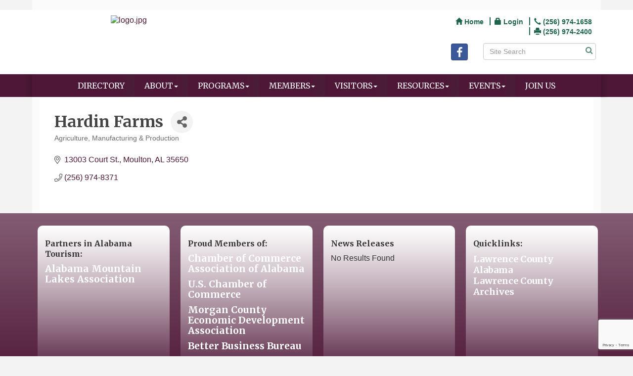

--- FILE ---
content_type: text/html; charset=utf-8
request_url: https://www.lawrencealabama.com/list/member/hardin-farms-73.htm
body_size: 16560
content:


<!DOCTYPE html>
<!--[if lt IE 7]> <html dir="ltr" lang="en-US" class="ie6"> <![endif]-->
<!--[if IE 7]>    <html dir="ltr" lang="en-US" class="ie7"> <![endif]-->
<!--[if IE 8]>    <html dir="ltr" lang="en-US" class="ie8"> <![endif]-->
<!--[if gt IE 8]><!--> <html dir="ltr" lang="en-US"> <!--<![endif]-->

<!-- BEGIN head -->
<head>
<!-- start injected HTML (CCID=3484) -->
<!-- page template: http://www.lawrencealabama.com/PublicLayout -->
<meta name="description" content="Hardin Farms | Agriculture | Manufacturing &amp; Production" />
<link href="https://www.lawrencealabama.com/integration/customerdefinedcss?_=uCt8Uw2" rel="stylesheet" type="text/css" />
<!-- link for rss not inserted -->
<link rel="canonical" href="https://www.lawrencealabama.com/list/member/hardin-farms-73.htm" />
<!-- end injected HTML -->

	<!--Meta Tags-->
	<meta http-equiv="Content-Type" content="text/html; charset=UTF-8" />
    <meta charset="utf-8">
	<!--Title-->
	<title>Hardin Farms | Agriculture | Manufacturing & Production - Lawrence County Chamber of Commerce - AL, AL</title>
    <!--Favicon-->
    <link rel="shortcut icon" href="https://chambermaster.blob.core.windows.net/userfiles/UserFiles/chambers/3484/CMS/design_elements/favicon.png" type="image/x-icon" />
        
    <!-- Begin Styles -->    
    <!-- Page Header -->
    <script type="text/javascript">
        var BASE_URL = "//www.lawrencealabama.com/";
        var CMS = CMS || {};
        CMS.Warnings = CMS.Warnings || {};
        CMS.Defaults = CMS.Defaults || {};
    </script>
<link href="/Content/bundles/cms-public-styles?v=D8mNTZ-9UqeGhR8ddDkrI_X_p7u8taSdYzURPHS2JXg1" rel="stylesheet"/>
<script src="/Content/bundles/cms-public-header-scripts?v=yPjNtgpZ8y92tvBtDtdFF4JH0RbMuwi-tJnjLPEBD3o1"></script>
    <script type="text/javascript">
        CMS.jQuery = jQuery.noConflict(true);
    </script>
    
    
    
    
    <link href='https://fonts.googleapis.com/css?family=Merriweather:400,700,900' rel='stylesheet' type='text/css'>
    <meta name="viewport" content="width=device-width, initial-scale=1.0" />
    <!-- ===== Base Template Styles ===== -->
    <link class="cms-style" href="/Themes/Eden/Resources/css/edenstyles.css" rel="stylesheet">

    


    <link rel="stylesheet" href="//www.lawrencealabama.com/css/default" type="text/css" media="all" id="theme-style" />

    <!-- Site Header -->
<!-- header data -->
<!-- Google tag (gtag.js) -->
<script async src="https://www.googletagmanager.com/gtag/js?id=G-0NJNW80MTZ"></script>
<script>
  window.dataLayer = window.dataLayer || [];
  function gtag(){dataLayer.push(arguments);}
  gtag('js', new Date());

  gtag('config', 'G-0NJNW80MTZ');
</script>
<style>
  
@media (min-width: 768px) {.navbar-default .navbar-nav > li > a {padding: 15px 10px;font-size: 12px;}}
@media (min-width: 992px) {.navbar-default .navbar-nav > li > a {padding: 15px 15px;font-size: 14px;}}
@media (min-width: 1200px) {.navbar-default .navbar-nav > li > a {padding: 15px 20px;font-size: 16px;}}  
  
  .featureshade {
min-height: 300px;
}

  
  #content-467837 .mn-scroll-date {color: #FFFFFF;}
  
  .footer-copyright p {font-size:13px;}
</style>    <!-- End Styles -->
        <script>
            (function (i, s, o, g, r, a, m) {
                i['GoogleAnalyticsObject'] = r; i[r] = i[r] || function () {
                    (i[r].q = i[r].q || []).push(arguments)
                }, i[r].l = 1 * new Date(); a = s.createElement(o),
                m = s.getElementsByTagName(o)[0]; a.async = 1; a.src = g; m.parentNode.insertBefore(a, m)
            })(window, document, 'script', '//www.google-analytics.com/analytics.js', 'ga');

            ga('create', 'UA-145693637-11', 'auto');
            ga('send', 'pageview');
        </script>
    <!-- jQuery first, then Popper.js, then Bootstrap JS -->
    <script src="https://code.jquery.com/jquery-3.7.1.min.js" crossorigin="anonymous"></script>
    <script type="text/javascript" src="https://code.jquery.com/ui/1.13.2/jquery-ui.min.js"></script>
<script src="https://www.lawrencealabama.com/Content/bundles/SEO4?v=jX-Yo1jNxYBrX6Ffq1gbxQahkKjKjLSiGjCSMnG9UuU1"></script>
    <script type="text/javascript" src="https://ajax.aspnetcdn.com/ajax/globalize/0.1.1/globalize.min.js"></script>
    <script type="text/javascript" src="https://ajax.aspnetcdn.com/ajax/globalize/0.1.1/cultures/globalize.culture.en-US.js"></script>
    <!-- Required meta tags -->
    <meta charset="utf-8">
    <meta name="viewport" content="width=device-width, initial-scale=1, shrink-to-fit=no">
    <link rel="stylesheet" href="https://code.jquery.com/ui/1.13.2/themes/base/jquery-ui.css" type="text/css" media="all" />
    <script type="text/javascript">
        var MNI = MNI || {};
        MNI.CurrentCulture = 'en-US';
        MNI.CultureDateFormat = 'M/d/yyyy';
        MNI.BaseUrl = 'https://www.lawrencealabama.com';
        MNI.jQuery = jQuery.noConflict(true);
        MNI.Page = {
            Domain: 'www.lawrencealabama.com',
            Context: 299,
            Category: null,
            Member: 73,
            MemberPagePopup: true
        };
        MNI.LayoutPromise = new Promise(function (resolve) {
            MNI.LayoutResolution = resolve;
        });
        MNI.MemberFilterUrl = 'list';
    </script>


    <script src="https://www.google.com/recaptcha/enterprise.js?render=6LfI_T8rAAAAAMkWHrLP_GfSf3tLy9tKa839wcWa" async defer></script>
    <script>

        const SITE_KEY = '6LfI_T8rAAAAAMkWHrLP_GfSf3tLy9tKa839wcWa';

        // Repeatedly check if grecaptcha has been loaded, and call the callback once it's available
        function waitForGrecaptcha(callback, retries = 10, interval = 1000) {
            if (typeof grecaptcha !== 'undefined' && grecaptcha.enterprise.execute) {
                callback();
            } else if (retries > 0) { 
                setTimeout(() => {
                    waitForGrecaptcha(callback, retries - 1, interval);
                }, interval);
            } else {
                console.error("grecaptcha is not available after multiple attempts");
            }
        }

        // Generates a reCAPTCHA v3 token using grecaptcha.enterprise and injects it into the given form.
        // If the token input doesn't exist, it creates one. Then it executes the callback with the token.
        function setReCaptchaToken(formElement, callback, action = 'submit') {
            grecaptcha.enterprise.ready(function () {
                grecaptcha.enterprise.execute(SITE_KEY, { action: action }).then(function (token) {

                    MNI.jQuery(function ($) {
                        let input = $(formElement).find("input[name='g-recaptcha-v3']");

                        if (input.length === 0) {
                            input = $('<input>', {
                                type: 'hidden',
                                name: 'g-recaptcha-v3',
                                value: token
                            });
                            $(formElement).append(input);
                        }
                        else
                            $(input).val(token);

                        if (typeof callback === 'function') callback(token);
                    })

                });
            });
        }

    </script>




<script src="https://www.lawrencealabama.com/Content/bundles/MNI?v=34V3-w6z5bLW9Yl7pjO3C5tja0TdKeHFrpRQ0eCPbz81"></script>


    <meta property='og:url' content='https://www.lawrencealabama.com/list/member/hardin-farms-73.htm' />
<meta property='og:title' content='Hardin Farms' />
<meta property='og:image' content='https://chambermaster.blob.core.windows.net/images/chambers/3484/ChamberImages/logo/200x200/Color-Logo.jpg' />

    <!-- Bootstrap CSS -->
    <link type="text/css" href="https://www.lawrencealabama.com/Content/SEO4/css/bootstrap/bootstrap-ns.min.css" rel="stylesheet" />
<link href="https://www.lawrencealabama.com/Content/SEO4/css/fontawesome/css/fa.bundle?v=ruPA372u21djZ69Q5Ysnch4rq1PR55j8o6h6btgP60M1" rel="stylesheet"/>
<link href="https://www.lawrencealabama.com/Content/SEO4/css/v4-module.bundle?v=teKUclOSNwyO4iQ2s3q00X0U2jxs0Mkz0T6S0f4p_241" rel="stylesheet"/>
<meta name="referrer" content="origin" />
<style>
.mn-commaspan { display: none !important;}
</style></head>
 <!-- Begin body -->
<body class="cmsbackground">
    


<div id="page-layout" pageLayout="Right Sidebar" pageId=75137>
    



<div class="wrapperwide">
    <div class="container">
        <div class="topBar"></div>
    </div>
    <header class="headerWide">
        <div class="container header">
            <div class="row">
                <div class="col-md-4 logo">
                    
<div class="page-area  global" pageareaid="Head 0">
    <ul class="cms-widgets">

<li class="cms-widget published " contentid="450236" pageareaid="Head 0" order="0" contenttypeid="8">
        <!--  -->
    
    <div class="cms-image-widget center ">
            <a href="/" >
                    <img style="max-width:100%" alt="logo.jpg" src="https://chambermaster.blob.core.windows.net/userfiles/UserFiles/chambers/3484/CMS/design_elements/logo.jpg">

            </a>
    </div>

    <span style="clear:both;display:block;"></span>
</li>


 

    </ul>
</div>

                
            </div>
            <div class="col-md-8">
                <div class="row">
                    <div class="col-xs-12">
<div class="page-area  global" pageareaid="Head 1">
    <ul class="cms-widgets">
    </ul>
</div>
</div>
                </div>
                <div class="row">
                    <div class="col-md-6">
<div class="page-area  global" pageareaid="Head 2">
    <ul class="cms-widgets">
    </ul>
</div>
</div>
                    <div class="col-md-6">
<div class="page-area  global" pageareaid="Head 3">
    <ul class="cms-widgets">

<li class="cms-widget published " contentid="450213" pageareaid="Head 3" order="0" contenttypeid="7">
        <!--  -->
    
    <div class="cms-custom-links">
            <style>

                ul#content-450213.sidebar-nav.horizontal.sidebar-default.custom {
                    background-color: #ffffff;
                }
                ul#content-450213.sidebar-nav.horizontal.sidebar-default.custom li {
                    border-color: #1F654B;
                }
                                                ul#content-450213.sidebar-nav.sidebar-default.custom .nav-item a {
                    background-color:#ffffff;
                    border-color:#ffffff;
                    color:#1F654B;
                }
            </style>
        <div class="cms-alignment-wrapper right ">
            <ul class="sidebar-nav sidebar-default custom  horizontal " id="content-450213">
                    <li>
                        <div class="nav-item">
                            <a href="/" >
                                <span class="panel-icon">
                                        <i class="glyphicon glyphicon-home"></i>
                                                                                                                <span>Home</span>
                                </span>
                            </a>
                        </div>
                    </li>
                    <li>
                        <div class="nav-item">
                            <a href="/login" >
                                <span class="panel-icon">
                                        <i class="glyphicon glyphicon-lock"></i>
                                                                                                                <span>Login</span>
                                </span>
                            </a>
                        </div>
                    </li>
                    <li>
                        <div class="nav-item">
                            <a href="tel:(256) 974-1658" >
                                <span class="panel-icon">
                                        <i class="glyphicon glyphicon-earphone"></i>
                                                                                                                <span>(256) 974-1658</span>
                                </span>
                            </a>
                        </div>
                    </li>
                    <li>
                        <div class="nav-item">
                            <a >
                                <span class="panel-icon">
                                        <i class="glyphicon glyphicon-print"></i>
                                                                                                                <span>(256) 974-2400</span>
                                </span>
                            </a>
                        </div>
                    </li>
            </ul>
        </div>
    </div>    

    <span style="clear:both;display:block;"></span>
</li>


 

    </ul>
</div>
</div>
                </div>
                <div class="row">
                    <div class="col-md-4">
<div class="page-area  global" pageareaid="Head 4">
    <ul class="cms-widgets">
    </ul>
</div>
</div>
                    <div class="col-md-4">
<div class="page-area  global" pageareaid="Head 5">
    <ul class="cms-widgets">

<li class="cms-widget published " contentid="450211" pageareaid="Head 5" order="0" contenttypeid="9">
        <!--  -->
    
    <div class="cms-cm-icons">
        <ul class="cms-icon-links fixed  icon-links-secondary  right " count="1" id="content-450211">
                <li class="cms-icon-link">
                    <a href="https://www.facebook.com/lawcochamber2016/" target=&quot;_blank&quot;>
                        <div class="panel-icon">
                                <i class="fa fa-facebook social-btn" title="Icon Link"></i>
                                                    </div>
                    </a>
                </li>
        </ul>
    </div>

    <span style="clear:both;display:block;"></span>
</li>


 

    </ul>
</div>
</div>
                    <div class="col-md-4">
<div class="page-area  global" pageareaid="Head 6">
    <ul class="cms-widgets">

<li class="cms-widget published " contentid="450212" pageareaid="Head 6" order="0" contenttypeid="14">
        <!-- 
    <span>Search</span>
 -->
    

    <div class="cms-design-panel" id="content-450212">

<script type="text/javascript">
        (function ($) {
            $(function () {
                $('#content-450212 .cms-search').SiteSearch();
            });
        })(CMS.jQuery)
</script>
<style>
    #content-450212 .cms-search.cms-search-custom .cms-search-holder {
        color:#0071bc;
    }
    #content-450212 .cms-search.cms-search-custom .cms-search-go:hover {
        color:#0071bc;
        border: 1px solid #0071bc;
    }
    #content-450212 .cms-search.cms-search-custom .cms-search-go:not(:hover),
    #content-450212 .cms-search.cms-search-custom .cms-search-go:active {
        background-color: #0071bc;
    }
    #content-450212 .cms-search-results {
        width:100%;
    }
    #content-450212 .cms-search-wrapper {
        width: 100%;
    }
    #content-450212 .cms-search {
        text-align:center ;
    }
    #content-450212 .form-group input.form-control {
        padding-right:25px;
    }
    #content-450212 .cms-pages-results {
        display:block;
    }
    #content-450212 .cms-members-results {
        display:block;
    }
    #content-450212 .cms-category-results {
        display:block;
    }
    #content-450212 .cms-quicklink-results {
        display:block;
    }
    #content-450212 .cms-events-results {
        display:block;
    }
    #content-450212 .cms-search-go {
        display:none;
    }
    #content-450212 .cms-search-holder {
        display:block;
    }
    #content-450212 .search-wrapper {
        margin-right:auto;
    }
</style>
<div class="cms-content cms-search cms-search-secondary" state="none">
    <div class="cms-search-wrapper">
        <div class="form-group">
            <i class="fa fa-search cms-search-holder" title="Search"></i>
            <div class="cms-search-go">Go</div>
            <div class="search-wrapper">
                <input type="text" class="form-control" placeholder="Site Search">
                <input type="hidden" class="cms-search-mask" value="31">
                <input type="hidden" class="cms-search-limit" value="15">
            </div>
        </div>
        <div class="cms-search-results">
            <div class="search-results-wrapper">
                <div class="cms-pages-results">
                    <h4><strong>Pages</strong></h4>
                    <ul></ul>
                </div>
                <div class="cms-members-results">
                    <h4><strong>Members</strong></h4>
                    <ul></ul>
                </div>
                <div class="cms-category-results">
                    <h4><strong>Categories</strong></h4>
                    <ul></ul>
                </div>
                <div class="cms-quicklink-results">
                    <h4><strong>Quicklinks</strong></h4>
                    <ul></ul>
                </div>
                <div class="cms-events-results">
                    <h4><strong>Events</strong></h4>
                    <ul></ul>
                </div>
            </div>
        </div>
    </div>
</div>





    </div>

    <span style="clear:both;display:block;"></span>
</li>


 

    </ul>
</div>
</div>
                </div>
            </div>
        </div>
        <div class="row">
            <div class="col-md-3">
<div class="page-area  global" pageareaid="Head 7">
    <ul class="cms-widgets">
    </ul>
</div>
</div>
            <div class="col-md-9">
<div class="page-area  global" pageareaid="Head 8">
    <ul class="cms-widgets">
    </ul>
</div>
</div>
        </div>
        <div class="row">
            <div class="col-md-6">
<div class="page-area  global" pageareaid="Head 9">
    <ul class="cms-widgets">
    </ul>
</div>
</div>
            <div class="col-md-6">
<div class="page-area  global" pageareaid="Head 10">
    <ul class="cms-widgets">
    </ul>
</div>
</div>
        </div>
        <div class="row">
            <div class="col-md-4">
<div class="page-area  global" pageareaid="Head 11">
    <ul class="cms-widgets">
    </ul>
</div>
</div>
            <div class="col-md-4">
<div class="page-area  global" pageareaid="Head 12">
    <ul class="cms-widgets">
    </ul>
</div>
</div>
            <div class="col-md-4">
<div class="page-area  global" pageareaid="Head 13">
    <ul class="cms-widgets">
    </ul>
</div>
</div>
        </div>
    </div>
</header>
<!-- Navigation -->
<div class="navigationWide">
    <div class="navigation">
        <nav class="navbar navbar-default" role="navigation">
            <!-- Brand and toggle get grouped for better mobile display -->
            <div class="navbar-header">
                <button type="button" class="navbar-toggle" data-toggle="collapse" data-target="#bs-example-navbar-collapse-1"> <span class="sr-only">Toggle navigation</span> <span class="icon-bar"></span> <span class="icon-bar"></span> <span class="icon-bar"></span></button>
            </div>
            <!-- Collect the nav links, forms, and other content for toggling -->
            <div class="collapse navbar-collapse" id="bs-example-navbar-collapse-1">
                <div id="cm-cms-menu">
                    

<ul menu-id="5255" class="nav navbar-nav cms-bootstrap-menu">
                <li ><a href="/list/" target="_self">Directory</a></li>
            <li class="dropdown">
                <a href="#" class="dropdown-toggle" data-toggle="dropdown" target="_self">About<b class="caret"></b></a>
                <ul class="dropdown-menu">
                                <li ><a href="/about-us" target="_self">About Us</a></li>
            <li ><a href="/why-become-a-member" target="_self">Why Become a Member?</a></li>
            <li ><a href="/contact/" target="_self">Contact Us</a></li>
            <li ><a href="/chamber-staff" target="_self">Chamber Staff</a></li>
            <li ><a href="/board-of-directors" target="_self">Board of Directors</a></li>
            <li ><a href="/lawrence-county-elected-officials" target="_self">Government Officials for Lawrence County</a></li>

                </ul>
            </li>
            <li class="dropdown">
                <a href="#" class="dropdown-toggle" data-toggle="dropdown" target="_self">Programs<b class="caret"></b></a>
                <ul class="dropdown-menu">
                                <li ><a href="/2020-census" target="_self">2020 Census</a></li>
            <li ><a href="/citizen-of-the-year" target="_self">Citizen of the Year</a></li>
            <li ><a href="/youth-leadership" target="_self">Youth Leadership Lawrence</a></li>
            <li ><a href="/young-professionals" target="_self">Adult Leadership Lawrence</a></li>

                </ul>
            </li>
            <li class="dropdown">
                <a href="#" class="dropdown-toggle" data-toggle="dropdown" target="_self">Members<b class="caret"></b></a>
                <ul class="dropdown-menu">
                                <li ><a href="/list/" target="_self">Directory</a></li>
            <li ><a href="/member-benefits" target="_self">Member Benefits</a></li>
            <li ><a href="/membertomember/" target="_self">Member Deals</a></li>
            <li ><a href="/member-health-care-benefits" target="_self">Member Health Care Benefits</a></li>
            <li ><a href="/member-educational-benefits" target="_self">Member Educational Benefits</a></li>
            <li marker=member-login><a href="/login/" target="_self">Login</a></li>

                </ul>
            </li>
            <li class="dropdown">
                <a href="#" class="dropdown-toggle" data-toggle="dropdown" target="_self">Visitors<b class="caret"></b></a>
                <ul class="dropdown-menu">
                                <li ><a href="/about-lawrence-county" target="_self">About Lawrence County</a></li>
            <li ><a href="/tourist-attractions" target="_self">Tourist Attractions</a></li>
            <li ><a href="/local-festivals" target="_self">Local Festivals</a></li>
            <li ><a href="/focus-magazine" target="_self">Focus Magazine</a></li>
            <li ><a href="/map/" target="_self">Member Map</a></li>
            <li ><a href="/organizations" target="_self">Local Clubs &amp; Organizations</a></li>
            <li ><a href="/local-schools" target="_self">Local Schools</a></li>
            <li ><a href="/colleges" target="_self">Colleges &amp; University</a></li>
            <li ><a href="/list/ql/restaurants-food-beverages-21" target="_self">Dining</a></li>
            <li ><a href="/list/ql/lodging-travel-14" target="_self">Lodging</a></li>
            <li ><a href="/list/ql/real-estate-moving-storage-19" target="_self">Real Estate</a></li>
            <li ><a href="/list/ql/shopping-specialty-retail-22" target="_self">Shopping</a></li>

                </ul>
            </li>
            <li class="dropdown">
                <a href="#" class="dropdown-toggle" data-toggle="dropdown" target="_self">Resources<b class="caret"></b></a>
                <ul class="dropdown-menu">
                                <li ><a href="/covid-19-small-business-resources" target="_self">COVID-19 Business Resources</a></li>
            <li ><a href="/covid-19-health-resources" target="_self">COVID-19 Health Resources</a></li>
            <li ><a href="/covid-19-press-releases" target="_self">COVID-19 Interagency Press Releases</a></li>
            <li ><a href="/relocation" target="_self">Relocation</a></li>
            <li ><a href="/retirement" target="_self">Retirement</a></li>
            <li ><a href="/marketspace/" target="_self">Marketspace</a></li>
            <li ><a href="/news/" target="_self">News</a></li>
            <li ><a href="/jobs/" target="_self">Job Postings</a></li>
            <li ><a href="/hotdeals/" target="_self">Hot Deals</a></li>

                </ul>
            </li>
            <li class="dropdown">
                <a href="#" class="dropdown-toggle" data-toggle="dropdown" target="_self">Events<b class="caret"></b></a>
                <ul class="dropdown-menu">
                                <li ><a href="/my-chamber-my-communityr-newsletter" target="_self">My Chamber, My Community&#174; Newsletter</a></li>
            <li ><a href="/events/" target="_self">Events List</a></li>
            <li ><a href="/events/calendar/" target="_self">Events Calendar</a></li>
            <li ><a href="/photos" target="_self">Photos</a></li>
            <li ><a href="/weather/" target="_self">Weather</a></li>

                </ul>
            </li>
            <li ><a href="/member/newmemberapp/" target="_self">Join Us</a></li>

</ul>


                </div>
            </div>
            <!-- /.navbar-collapse -->
        </nav>
    </div>
</div>
<!-- /Navigation -->
<!-- Main Content -->


  <div class="container">
  <div class="content inside-content">
  <div class="whiteContent">
<div class="row">
	  <div class="col-xs-12">
<div class="page-area  global" pageareaid="Layout Top 0">
    <ul class="cms-widgets">
    </ul>
</div>
</div>
	  <div class="col-xs-12">
<div class="page-area  local" pageareaid="1">
    <ul class="cms-widgets">
    </ul>
</div>
</div>
	</div>
<div class="row">
  <div class="col-md-8">
  <div>
<div class="page-area  local" pageareaid="Main">
    <ul class="cms-widgets">

<li class="cms-widget published " contentid="450207" pageareaid="Main" order="0" contenttypeid="1">
        <!--  -->
    
    <div class="cms-content" id="content-450207">
            <div id="gzns">
        



<div class="container-fluid gz-search-details" itemscope="itemscope" itemtype="http://schema.org/LocalBusiness">
    <!--member detail page header -->
  <!--page title and share buttons -->
  <div class="row gz-details-header">
        <div class="col-auto pr-0 gz-details-logo-col">
		    
	    </div>
	    <div class="col pl-0">
		    <div class="d-flex gz-details-head">
                    <h1 class="gz-pagetitle" itemprop="name">Hardin Farms</h1>
			    <!-- share Button trigger modal -->
		            <button id="shareDrop" type="button" class="gz-share-btn" data-toggle="modal" data-target="#shareModal" aria-label="Share Button"> <i class="gz-fas gz-fa-share-alt"></i></button>
		    </div>
		            <div class="gz-details-categories">
		                <h5 class="gz-subtitle sr-only">Categories</h5>
		                <p><span class="gz-cat">Agriculture</span><span class="gz-cat">Manufacturing &amp; Production</span></p>
		            </div>
	    </div>
  </div>
  <!-- row for links and map -->
  <div class="row gz-details-links">
    <div class="col-sm-7 col-md-8">
      <ul class="list-group gz-list-group">
              <li class="list-group-item gz-card-address">
			    <a href="https://www.google.com/maps?q=13003%20Court%20St.,%20Moulton,%20AL,%2035650" onclick="MNI.Hit.MemberMap(73)" target="_blank" class="card-link" itemprop="address" itemscope="itemscope" itemtype="http://schema.org/PostalAddress">
                    <i class="gz-fal gz-fa-map-marker-alt"></i>
                    <span class="gz-street-address" itemprop="streetAddress">13003 Court St.</span>
                    
                    
                    
                    <span class="gz-address-city" itemprop="addressLocality">Moulton</span>
                    <span itemprop="addressRegion">AL</span>
                    <span itemprop="postalCode">35650</span>
                </a>
              </li>
        <li class="list-group-item gz-card-phone">
			<a href="tel:2569748371" class="card-link"><i class="gz-fal gz-fa-phone"></i><span itemprop="telephone">(256) 974-8371</span></a>
		</li>
        
        
        
        

      </ul>
      
	  
    </div>
    <div class="col-sm-5 col-md-4">
        <div class="gz-map embed-responsive embed-responsive-16by9 fitvidsignore">
            <iframe src="https://www.google.com/maps/embed/v1/place?key=AIzaSyAACLyaFddZFsbbsMCsSY4lq7g6N4ycArE&amp;q=13003%20Court%20St.,%20Moulton,%20AL,%2035650" width="600" height="450" frameborder="0" style="border:0" allowfullscreen></iframe>
        </div>
        
    </div>
  </div>


  <!-- row for about -->
  

  <!-- row for video and highlights -->
  <div class="row gz-video-highlights">
    <!-- if no video, omit entire gz-details-video column below -->
    

	<!-- if no highlights, omit entire gz-details-highlights column below -->
  </div>

<!-- row for images, omit entire row if none exist. Each image will pull up modal with the full size image in it. Same module, unique image, see https://getbootstrap.com/docs/4.1/components/modal/#varying-modal-content -->
<!-- row for news -->
<!-- row for jobs -->

<!-- row for Hot Deals -->

<!-- row for Events -->


     <!-- share Modal for share button next to page title -->
     <div class="modal share-modal fade" id="shareModal" tabindex="-1" role="dialog" aria-labelledby="shareModaLabel" aria-hidden="true">
          <div class="modal-dialog" role="document">
               <div class="modal-content">
                    <div class="modal-header">
                         <h5 class="modal-title" id="shareModaLabel">Share</h5>
                         <button type="button" class="close" data-dismiss="modal" aria-label="Close"> <span aria-hidden="true">&times;</span> </button>
                    </div>
                    <div class="modal-body">
                         <!--add <a> for each option that currently exists-->
                         <a class="gz-shareprint" rel="nofollow" href="https://www.lawrencealabama.com/list/member/hardin-farms-73.htm?rendermode=print" title="Print this page" rel="nofollow" target="_blank" onclick="return!MNI.Window.Print(this)"><i class="gz-fal gz-fa-print"></i>Print</a>
                         <a class="gz-shareemail" href="#" data-toggle="modal" data-target="#gz-info-contactfriend" title="Share by Email"><i class="gz-fal gz-fa-envelope"></i>Email</a>
                         <a class="gz-sharefacebook" href="https://www.facebook.com/sharer.php?u=https%3a%2f%2fwww.lawrencealabama.com%2flist%2fmember%2fhardin-farms-73&amp;p[title]=Hardin+Farms" title="Share on Facebook"><i class="gz-fab gz-fa-facebook"></i>Facebook</a>
                         <a class="gz-sharetwitter" href="https://www.twitter.com/share?url=https://www.lawrencealabama.com/list/member/hardin-farms-73&amp;text=Hardin+Farms" title="Share on Twitter"><i class="gz-fab gz-fa-x-twitter"></i>Twitter</a>
                         <a class="gz-sharelinkedin" href="https://www.linkedin.com/shareArticle?mini=true&amp;url=https%3a%2f%2fwww.lawrencealabama.com%2flist%2fmember%2fhardin-farms-73&amp;title=Hardin+Farms" title="Share on LinkedIn"><i class="gz-fab gz-fa-linkedin"></i>LinkedIn</a>
                         
                    </div>
                    <div class="modal-footer">
                         <button type="button" class="btn" data-dismiss="modal">Close</button>
                    </div>
               </div>
          </div>
     </div>
     <div class="modal share-modal fade" id="gz-info-contactfriend" tabindex="-1" role="dialog" aria-labelledby="contactFriendLabel" aria-hidden="true">
        <div class="modal-dialog" role="document">
            <div class="modal-content">
                <div class="modal-header">
                    <h5 class="modal-title" id="contactFriendLabel">Tell a Friend</h5>
                    <button type="button" class="close" data-dismiss="modal" aria-label="Close"> <span aria-hidden="true">&times;</span> </button>
                </div>
                <div class="modal-body"></div>
                <div class="modal-footer">
                    <button type="button" class="btn send-btn">Send Request</button><button type="button" class="btn" data-dismiss="modal">Cancel</button>
                </div>
            </div>
        </div>
     </div>
     <!-- end of Modal -->
     <form id="gz-directory-contactform" action="https://www.lawrencealabama.com/inforeq/contactmembers" method="post" target="_blank" style="display:none">
        <input type="hidden" name="targets" value="73" />
        <input type="hidden" name="command" value="addSingleMember" />
        <input id="contactform-repid" type="hidden" name="repid" value="" />
    </form>
</div>

        
    <script type="text/javascript">
        MNI.ITEM_TYPE = 0;
        MNI.ITEM_ID = 73;
        (function ($) {
            $('#gz-directory-contactmember').click(function (e) {
                e.preventDefault();
                $('#gz-directory-contactform').submit();
            });

            $('.gz-directory-contactrep').click(function (e) {
                e.preventDefault();
                var id = $(this).attr('repid')
                $('#contactform-repid').val(id);
                $('#gz-directory-contactform').submit();
            });


        })(MNI.jQuery);
    </script>

        <!-- JavaScript for Bootstrap 4 components -->
        <!-- js to make 4 column layout instead of 3 column when the module page content area is larger than 950, this is to accomodate for full-width templates and templates that have sidebars-->
        <script type="text/javascript">
            (function ($) {
                $(function () {
                    var $gzns = $('#gzns');
                    var $info = $('#gzns').find('.col-sm-6.col-md-4');
                    if ($gzns.width() > 950) {
                        $info.addClass('col-lg-3');
                    }

                    var store = window.localStorage;
                    var key = "7-list-view";
                    var printKey = "24-list-view";
                    $('.gz-view-btn').click(function (e) {
                        e.preventDefault();
                        $('.gz-view-btn').removeClass('active');
                        $(this).addClass('active');
                        if ($(this).hasClass('gz-list-view')) {
                            store.setItem(key, true);
                            store.setItem(printKey, true);
                            $('.gz-list-card-wrapper').removeClass('col-sm-6 col-md-4').addClass('gz-list-col');
                        } else {
                            store.setItem(key, false);
                            store.setItem(printKey, false);
                            $('.gz-list-card-wrapper').addClass('col-sm-6 col-md-4').removeClass('gz-list-col');
                        }
                    });
                    
                    var isListView = store.getItem(key) == null ? MNI.DEFAULT_LISTING : store.getItem(key) == "true";
                    if (isListView) $('.gz-view-btn.gz-list-view').click();
                    store.setItem(printKey, isListView);
                    MNI.LayoutResolution();

                    (function ($modal) {
                        if ($modal[0]) {
                            $('#gz-info-contactfriend').on('shown.bs.modal', function (e) {
                                $modal.css('max-height', $(window).height() + 'px');
                                $modal.addClass('isLoading');
                                $.ajax({ url: MNI.BaseUrl + '/inforeq/contactFriend?itemType='+MNI.ITEM_TYPE+'&itemId='+MNI.ITEM_ID })
                                    .then(function (r) {
                                        $modal.find('.modal-body')
                                            .html($.parseHTML(r.Html));
                                        $modal.removeClass('isLoading');
                                        $('#gz-info-contactfriend').addClass('in');
                                        $.getScript("https://www.google.com/recaptcha/api.js");
                                    });
                            });
                            $('#gz-info-contactfriend .send-btn').click(function () {
                                var $form = $modal.find('form');
                                $modal.addClass('isLoading');
                                $.ajax({
                                    url: $form.attr('action'),
                                    type: 'POST',
                                    data: $form.serialize(),
                                    dataType: 'json'
                                }).then(function (r) {
                                    if (r.Success) $('#gz-info-contactfriend').modal('hide');
                                    else $modal.find('.modal-body').html($.parseHTML(r.Html));
                                    $.getScript("https://www.google.com/recaptcha/api.js");
                                    $modal.removeClass('isLoading');
                                });
                            });
                        }
                    })($('#gz-info-contactfriend .modal-content'));

                    (function ($modal) {
                        if ($modal[0]) {
                            $('#gz-info-subscribe').on('shown.bs.modal', function (e) {
                            $('#gz-info-subscribe .send-btn').show();
                            $modal.addClass('isLoading');
                                $.ajax({ url: MNI.SUBSCRIBE_URL })
                                .then(function (r) {
                                    $modal.find('.modal-body')
                                        .html(r);

                                    $modal.removeClass('isLoading');
                                });
                            });
                            $('#gz-info-subscribe .send-btn').click(function () {
                                var $form = $modal.find('form');
                                $modal.addClass('isLoading');

                                waitForGrecaptcha(() => {
                                    setReCaptchaToken($form, () => {
                                        $.ajax({
                                            url: $form.attr('action'),
                                            type: 'POST',
                                            data: $form.serialize()
                                        }).then(function (r) {
                                            if (r.toLowerCase().search('thank you') != -1) {
                                                $('#gz-info-subscribe .send-btn').hide();
                                            }
                                            $modal.find('.modal-body').html(r);
                                            $modal.removeClass('isLoading');
                                        });
                                    }, "hotDealsSubscribe");
                                })                        
                            });
                        }
                    })($('#gz-info-subscribe .modal-content'));

                    (function ($modal) {
                        $('#gz-info-calendarformat').on('shown.bs.modal', function (e) {
                            var backdropElem = "<div class=\"modal-backdrop fade in\" style=\"height: 731px;\" ></div >";
                            $('#gz-info-calendarformat').addClass('in');                           
                            if (!($('#gz-info-calendarformat .modal-backdrop').length)) {
                                $('#gz-info-calendarformat').prepend(backdropElem);
                            }
                            else {
                                $('#gz-info-calendarformat .modal-backdrop').addClass('in');
                            }
                        });
                        $('#gz-info-calendarformat').on('hidden.bs.modal', function (e) {
                            $('#gz-info-calendarformat').removeClass('in');
                            $('#gz-info-calendarformat .modal-backdrop').remove();
                        });
                        if ($modal[0]) {
                            $('.calendarLink').click(function (e) {
                                $('#gz-info-calendarformat').modal('hide');
                            });
                        }
                    })($('#gz-info-calendarformat .modal-content'));

                    // Constructs the Find Members type ahead suggestion engine. Tokenizes on the Name item in the remote return object. Case Sensitive usage.
                    var members = new Bloodhound({
                        datumTokenizer: Bloodhound.tokenizers.whitespace,
                        queryTokenizer: Bloodhound.tokenizers.whitespace,
                        remote: {
                            url: MNI.BaseUrl + '/list/find?q=%searchTerm',
                            wildcard: '%searchTerm',
                            replace: function () {
                                var q = MNI.BaseUrl + '/list/find?q=' + encodeURIComponent($('.gz-search-keyword').val());
                                var categoryId = $('#catgId').val();
                                var quickLinkId = $('#qlId').val();
                                if (categoryId) {
                                    q += "&catgId=" + encodeURIComponent(categoryId);
                                }
                                if (quickLinkId) {
                                    q += "&qlid=" + encodeURIComponent(quickLinkId);
                                }
                                return q;
                            }
                        }
                    });

                    // Initializing the typeahead using the Bloodhound remote dataset. Display the Name and Type from the dataset via the suggestion template. Case sensitive.
                    $('.member-typeahead').typeahead({
                        hint: false,
                    },
                        {
                            display: 'Name',
                            source: members,
                            limit: Infinity,
                            templates: {
                                suggestion: function (data) { return '<div class="mn-autocomplete"><span class="mn-autocomplete-name">' + data.Name + '</span></br><span class="mn-autocomplete-type">' + data.Type + '</span></div>' }
                            }
                    });

                    $('.member-typeahead').on('typeahead:selected', function (evt, item) {
                        var openInNewWindow = MNI.Page.MemberPagePopup
                        var doAction = openInNewWindow ? MNI.openNewWindow : MNI.redirectTo;

                        switch (item.ResultType) {
                            case 1: // AutocompleteSearchResultType.Category
                                doAction(MNI.Path.Category(item.SlugWithID));
                                break;
                            case 2: // AutocompleteSearchResultType.QuickLink
                                doAction(MNI.Path.QuickLink(item.SlugWithID));
                                break;
                            case 3: // AutocompleteSearchResultType.Member
                                if (item.MemberPageAction == 1) {
                                    MNI.logHitStat("mbrws", item.ID).then(function () {
                                        var location = item.WebParticipation < 10 ? MNI.Path.MemberKeywordSearch(item.Name) : MNI.Path.Member(item.SlugWithID);
                                        doAction(location);
                                    });
                                }
                                else {
                                    var location = item.WebParticipation < 10 ? MNI.Path.MemberKeywordSearch(item.Name) : MNI.Path.Member(item.SlugWithID);
                                    doAction(location);
                                }
                                break;
                        }
                    })

                    $('#category-select').change(function () {
                        // Store the category ID in a hidden field so the remote fetch can use it when necessary
                        var categoryId = $('#category-select option:selected').val();
                        $('#catgId').val(categoryId);
                        // Don't rely on prior locally cached data when the category is changed.
                        $('.member-typeahead').typeahead('destroy');
                        $('.member-typeahead').typeahead({
                            hint: false,
                        },
                            {
                                display: 'Name',
                                source: members,
                                limit: Infinity,
                                templates: {
                                    suggestion: function (data) { return '<div class="mn-autocomplete"><span class="mn-autocomplete-name">' + data.Name + '</span></br><span class="mn-autocomplete-type">' + data.Type + '</span></div>' }
                                }
                            });
                    });
                    MNI.Plugins.AutoComplete.Init('#mn-search-geoip input', { path: '/' + MNI.MemberFilterUrl + '/find-geographic' });
                });
            })(MNI.jQuery);
        </script>
    </div>

    </div>



    <span style="clear:both;display:block;"></span>
</li>


 

    </ul>
</div>
</div>
  <div class="row">
	  <div class="col-md-6">
<div class="page-area  local" pageareaid="2">
    <ul class="cms-widgets">
    </ul>
</div>
</div>
	  <div class="col-md-6">
<div class="page-area  local" pageareaid="3">
    <ul class="cms-widgets">
    </ul>
</div>
</div>
  </div>
<div class="row">
	  <div class="col-xs-12">
<div class="page-area  local" pageareaid="4">
    <ul class="cms-widgets">
    </ul>
</div>
</div>
	</div>
<div class="row">
	  <div class="col-md-4">
<div class="page-area  local" pageareaid="5">
    <ul class="cms-widgets">
    </ul>
</div>
</div>
	  <div class="col-md-4">
<div class="page-area  local" pageareaid="6">
    <ul class="cms-widgets">
    </ul>
</div>
</div>
	  <div class="col-md-4">
<div class="page-area  local" pageareaid="7">
    <ul class="cms-widgets">
    </ul>
</div>
</div>
	</div>
	<div class="row">
	  <div class="col-xs-12">
<div class="page-area  local" pageareaid="8">
    <ul class="cms-widgets">
    </ul>
</div>
</div>
	  </div>
</div>
<div class="col-md-4">
	<div>
<div class="page-area  global" pageareaid="Sidebar Top 0">
    <ul class="cms-widgets">
    </ul>
</div>
</div>
	<div>
<div class="page-area  local" pageareaid="9">
    <ul class="cms-widgets">
    </ul>
</div>
</div>
  </div>
	</div>
<div class="row">
	  <div class="col-md-6">
<div class="page-area  local" pageareaid="10">
    <ul class="cms-widgets">
    </ul>
</div>
</div>
	  <div class="col-md-6">
<div class="page-area  local" pageareaid="11">
    <ul class="cms-widgets">
    </ul>
</div>
</div>
	</div>
<div class="row">
	  <div class="col-xs-12">
<div class="page-area  local" pageareaid="12">
    <ul class="cms-widgets">
    </ul>
</div>
</div>
	</div>
<div class="row">
	  <div class="col-md-4">
<div class="page-area  local" pageareaid="13">
    <ul class="cms-widgets">
    </ul>
</div>
</div>
	  <div class="col-md-4">
<div class="page-area  local" pageareaid="14">
    <ul class="cms-widgets">
    </ul>
</div>
</div>
	  <div class="col-md-4">
<div class="page-area  local" pageareaid="15">
    <ul class="cms-widgets">
    </ul>
</div>
</div>
	</div>
<div class="row">
	  <div class="col-xs-12">
<div class="page-area  local" pageareaid="16">
    <ul class="cms-widgets">
    </ul>
</div>
</div>
	</div>
<div class="row">
	  <div class="col-xs-12">
<div class="page-area  global" pageareaid="Layout Bottom 0">
    <ul class="cms-widgets">
    </ul>
</div>
</div>
	</div>
</div>
<!--close whiteContent--> 
		  </div>
</div>



<!-- /Body -->
<!--feature-->
<div class="featurecontentwide">
    <div class="container">
        <div class="featurecontent">
            <div class="row">
                <div class="col-sm-3 featureshade">
<div class="page-area  global" pageareaid="Feature 0">
    <ul class="cms-widgets">

<li class="cms-widget published " contentid="484947" pageareaid="Feature 0" order="0" contenttypeid="6">
        <!-- 
    <span>Generic</span>
 -->
    

    <div class="cms-design-panel" id="content-484947">
<h6><span style="font-size:16px;">Partners in Alabama Tourism:</span></h6>
    </div>

    <span style="clear:both;display:block;"></span>
</li>


 


<li class="cms-widget published " contentid="526798" pageareaid="Feature 0" order="2" contenttypeid="6">
        <!-- 
    <span>Generic</span>
 -->
    

    <div class="cms-design-panel" id="content-526798">
<h6><a href="https://www.northalabama.org/" target="_blank"><span style="color:#FFFFFF;">Alabama Mountain Lakes Association</span></a></h6>
    </div>

    <span style="clear:both;display:block;"></span>
</li>


 

    </ul>
</div>
</div>
                <div class="col-sm-3 featureshade">
<div class="page-area  global" pageareaid="Feature 1">
    <ul class="cms-widgets">

<li class="cms-widget published " contentid="526802" pageareaid="Feature 1" order="0" contenttypeid="6">
        <!-- 
    <span>Generic</span>
 -->
    

    <div class="cms-design-panel" id="content-526802">
<h6><span style="font-size:16px;">Proud Members of:</span></h6>
    </div>

    <span style="clear:both;display:block;"></span>
</li>


 


<li class="cms-widget published " contentid="526799" pageareaid="Feature 1" order="1" contenttypeid="6">
        <!-- 
    <span>Generic</span>
 -->
    

    <div class="cms-design-panel" id="content-526799">
<h6><a href="https://alabamachambers.org/" target="_blank"><span style="color:#FFFFFF;">Chamber of Commerce Association of Alabama</span></a></h6>

<h6><a href="https://www.uschamber.com/" target="_blank"><span style="color:#FFFFFF;">U.S. Chamber of Commerce</span></a></h6>

<h6><a href="https://www.mceda.org/" target="_blank"><span style="color:#FFFFFF;">Morgan County Economic Development Association</span></a></h6>

<h6><a href="https://www.bbb.org/us/al/huntsville" target="_blank"><span style="color:#FFFFFF;">Better Business Bureau</span></a></h6>
    </div>

    <span style="clear:both;display:block;"></span>
</li>


 

    </ul>
</div>
</div>
                <div class="col-sm-3 featureshade">
<div class="page-area  global" pageareaid="Feature 2">
    <ul class="cms-widgets">

<li class="cms-widget published " contentid="450220" pageareaid="Feature 2" order="0" contenttypeid="6">
        <!-- 
    <span>Generic</span>
 -->
    

    <div class="cms-design-panel" id="content-450220">
<h6><span style="font-size:16px;"></span><span style="font-size:16px;">News Releases</span></h6>
    </div>

    <span style="clear:both;display:block;"></span>
</li>


 


<li class="cms-widget published " contentid="467837" pageareaid="Feature 2" order="1" contenttypeid="3">
        <!--  -->
    
    <div class="cms-content" id="content-467837">
        <div id="content-467837-feeds" class=" cms-primary-color" behavior="auto"></div>
        <script type="text/javascript">
            var convert = {
                "marquee": function(value) {
                    return (isBox || value == "false") ? false : value;
                },
                "limit": function(value) {
                    return isBox ? params['columns'] : value;
                },
                "category": function (value) {
                    return !!value ? value.replace(/[a-z]/gi, '') : null; 
                }
            }
            var params = {"style":"","colorPreset":"cms-primary-color","colorCustom":"","columns":5,"category":"","type":"news_current","limit":5,"emptyMessage":"No Results Found","marquee":"auto","scrollFreq":35,"daysForward":null,"daysBack":null,"showEndDate":false,"showLocation":true,"showLinks":true,"popUp":true,"targetTemplate":"","teaserLength":0,"dateFormat":"MMM d","WidgetType":4};
            var isBox = params['style'] == 'cms-box-styling';
            var _mniwq = _mniwq || [];
            (function($){
                _mniwq.push(["domain", "www.lawrencealabama.com"]);
                Object.keys(params).forEach(function(key) {
                    if (!!params[key] || params[key] == false) _mniwq.push(["content-467837."+key, convert[key] ? convert[key](params[key]) : params[key]]);
                });
                if(isBox) _mniwq.push(["content-467837.sanitize", { 'location': true, 'name': true }]);
                _mniwq.push(["content-467837.create", "content-467837-feeds"]);
            })(CMS.jQuery);
        </script>
    </div>





 


    <span style="clear:both;display:block;"></span>
</li>


 

    </ul>
</div>
</div>
                <div class="col-sm-3 featureshade">
<div class="page-area  global" pageareaid="Feature 3">
    <ul class="cms-widgets">

<li class="cms-widget published " contentid="526804" pageareaid="Feature 3" order="0" contenttypeid="6">
        <!-- 
    <span>Generic</span>
 -->
    

    <div class="cms-design-panel" id="content-526804">
<h6><span style="font-size:16px;">Quicklinks:</span></h6>
    </div>

    <span style="clear:both;display:block;"></span>
</li>


 


<li class="cms-widget published " contentid="450221" pageareaid="Feature 3" order="1" contenttypeid="6">
        <!-- 
    <span>Generic</span>
 -->
    

    <div class="cms-design-panel" id="content-450221">
<h5><span style="font-size:18px;"><a href="http://www.lawrencecountyal.org/" target="_blank"><span style="color:#FFFFFF;">Lawrence County Alabama</span></a><span style="color:#FFFFFF;"></span><br />
<a href="http://www.lawrencecoarchives.com/" target="_blank"><span style="color:#FFFFFF;">Lawrence County Archives</span></a></span></h5>

<p>&nbsp;</p>
    </div>

    <span style="clear:both;display:block;"></span>
</li>


 

    </ul>
</div>
</div>
            </div>
        </div>
    </div>
</div>

<!-- Footer -->
<footer class="footerwide">
    <div class="container">
        <div class="footer">
            <div class="row">
                <div class="col-xs-6 col-md-2">
                    
<div class="page-area  global" pageareaid="Footer 0">
    <ul class="cms-widgets">
    </ul>
</div>


                </div>
                <div class="col-xs-6 col-md-2">
<div class="page-area  global" pageareaid="Footer 1">
    <ul class="cms-widgets">
    </ul>
</div>
</div>
                <div class="col-xs-6 col-md-2">
<div class="page-area  global" pageareaid="Footer 2">
    <ul class="cms-widgets">
    </ul>
</div>
</div>
                <div class="col-xs-6 col-md-2">
<div class="page-area  global" pageareaid="Footer 3">
    <ul class="cms-widgets">
    </ul>
</div>
</div>
                <div class="col-xs-6 col-md-2">
<div class="page-area  global" pageareaid="Footer 4">
    <ul class="cms-widgets">
    </ul>
</div>
</div>
                <div class="col-xs-6 col-md-2">
<div class="page-area  global" pageareaid="Footer 5">
    <ul class="cms-widgets">
    </ul>
</div>
</div>
            </div>
            <div class="row">
                <div class="col-sm-6">
<div class="page-area  global" pageareaid="Footer 6">
    <ul class="cms-widgets">

<li class="cms-widget published " contentid="628014" pageareaid="Footer 6" order="0" contenttypeid="8">
        <!--  -->
    
    <div class="cms-image-widget ">
    <img style="max-width:100%" alt="CCAA-Logo-w400.png" src="https://chambermaster.blob.core.windows.net/userfiles/UserFiles/chambers/3484/CMS/home_page_content/CCAA-Logo-w400.png">
    </div>

    <span style="clear:both;display:block;"></span>
</li>


 


<li class="cms-widget published " contentid="451225" pageareaid="Footer 6" order="1" contenttypeid="6">
        <!-- 
    <span>Generic</span>
 -->
    

    <div class="cms-design-panel" id="content-451225">
<p><a href="http://www.apexhomes4sale.com" target="_blank"><img alt="" src="https://chambermaster.blob.core.windows.net/userfiles/UserFiles/chambers/3484/CMS/home_page_content/Apex.JPG-w194-w97.jpg" style="width: 98px; height: 61px; float: left; margin: 5px;" /></a>This website sponsored by APEX Real Estate&nbsp; &nbsp; &nbsp; &nbsp; &nbsp; &nbsp; &nbsp; &nbsp; &nbsp; &nbsp; &nbsp; &nbsp; &nbsp; &nbsp; &nbsp; &nbsp; &nbsp; &nbsp; &nbsp; &nbsp; &nbsp; 12551&nbsp;Al Hwy 157&nbsp; Moulton, AL 35650</p>

<p>Amy H. Thrasher, Broker/Owner&nbsp; O: 256-410-8021&nbsp;C: 256-566-2508</p>
    </div>

    <span style="clear:both;display:block;"></span>
</li>


 

    </ul>
</div>
</div>
                <div class="col-sm-6">
<div class="page-area  global" pageareaid="Footer 7">
    <ul class="cms-widgets">

<li class="cms-widget published " contentid="628015" pageareaid="Footer 7" order="0" contenttypeid="8">
        <!--  -->
    
    <div class="cms-image-widget ">
    <img style="max-width:100%" alt="US-chamber-of-commerce(1).png" src="https://chambermaster.blob.core.windows.net/userfiles/UserFiles/chambers/3484/CMS/home_page_content/US-Chamber-LOGO-Transparent-w300.png">
    </div>

    <span style="clear:both;display:block;"></span>
</li>


 


<li class="cms-widget published " contentid="450223" pageareaid="Footer 7" order="1" contenttypeid="9">
        <!--  -->
    
    <div class="cms-cm-icons">
        <ul class="cms-icon-links fixed  icon-links-secondary  right " count="1" id="content-450223">
                <li class="cms-icon-link">
                    <a href="https://www.facebook.com/lawcochamber2016/" target=&quot;_blank&quot;>
                        <div class="panel-icon">
                                <i class="fa fa-facebook flat-social" title="Icon Link"></i>
                                                    </div>
                    </a>
                </li>
        </ul>
    </div>

    <span style="clear:both;display:block;"></span>
</li>


 

    </ul>
</div>
</div>
            </div>
            <div class="row">
                <div class="col-sm-3">
<div class="page-area  global" pageareaid="Footer 8">
    <ul class="cms-widgets">
    </ul>
</div>
</div>
                <div class="col-sm-3">
<div class="page-area  global" pageareaid="Footer 9">
    <ul class="cms-widgets">
    </ul>
</div>
</div>
                <div class="col-sm-3">
<div class="page-area  global" pageareaid="Footer 10">
    <ul class="cms-widgets">
    </ul>
</div>
</div>
                <div class="col-sm-3">
<div class="page-area  global" pageareaid="Footer 11">
    <ul class="cms-widgets">
    </ul>
</div>
</div>
            </div>
            <div class="row">
                <div class="col-xs-12">
<div class="page-area  global" pageareaid="Footer 12">
    <ul class="cms-widgets">
    </ul>
</div>
</div>
                <div class="text-center">
                    <br />

                    <p class="footer-contact-info">
                            <span>Lawrence County Chamber of Commerce - AL</span>

                                <a href="https://maps.google.com?q=23127+AL+Hwy+24+Trinity+AL+35673" target="_blank"><span class="glyphicon glyphicon-map-marker"></span>&nbsp;<span class="cms-cms-address">23127 AL Hwy 24,&nbsp;</span>Trinity, AL 35673</a>

                                <a href="tel:(256) 974-1658"><span class="glyphicon glyphicon-earphone"></span>&nbsp;256. 974.1658</a>

                                <a href="mailto:contact@lawrencealabama.com"><span class="glyphicon glyphicon-envelope"></span>&nbsp;contact@lawrencealabama.com</a>

                    </p>
                    <span class="small footer-copyright">
                            <p>&copy; Copyright 2026 Lawrence County Chamber of Commerce - AL. All Rights Reserved. Site provided by <a href="http://www.growthzone.com" target="_blank">GrowthZone</a> - powered by <a href="http://www.chambermaster.com" target="_blank">ChamberMaster</a> software.</p>

                    </span>
                </div>
            </div>
        </div>
    </div>
</footer>
</div>

</div>

    <!-- Begin Scripts -->
    <script type="text/javascript" src="https://lawrencealabamaal.chambermaster.com/backofficecontent/Scripts/Login.min.js"></script>
    <!-- Page Footer -->
        
    <script src="/Content/bundles/cms-public-footer-scripts?v=sAbD-11GT1gj9YWFSh_PZVZk_lPj5MfBofkANUIUc4A1"></script>

    
    
    
    <script src="/Themes/Eden/Resources/js/Eden.CMS.Data.js"></script>


    <script type="text/javascript" src="https://cdnjs.cloudflare.com/ajax/libs/cssuseragent/2.1.31/cssua.min.js"></script>

    <script type="text/javascript">
        (function ($) {
            $(function () {
                try {
                    $(".gallery a").fancybox({
                        transitionEffect: 'fade',
                        buttons: [
                            "close"
                        ],
                    });
                } catch (err) { }
            });
        })(CMS.jQuery);
    </script>

    <!-- Site Footer -->
<!-- footer data -->    <!-- End Scripts -->
<script type="text/javascript">window.CMSTemplateUrl = 'http://www.lawrencealabama.com/PublicLayout';</script>
        <script type="text/javascript">
            (function($){
                $(function(){
		            if(document.cookie.indexOf('scms=') != -1) {
                        $(document.body).prepend('<div class="cm-cms-status-header" id="cm-cms-status"><a href="' + window.location.href + '?clearcache=true" class="refresh clickable-text"><i class="fa fa-refresh"></i> Refresh Template</a><span class="message">Page content is editable through ChamberMaster. Page template content is <a href="' + window.CMSTemplateUrl +'">editable here</a>.</span><div class="logout-block"><a href="/Services/Logout/?redirectUrl=/" class="logout clickable-text">Logout <i class="fa fa-close"></i></a></div></div><div class="cm-cms-status-header"></div>');
			            $(".cm-cms-status-header").slideDown();
		            }
	            })
           })((window.CMS || window.MNI || window).jQuery || window.$);
        </script>
</body>
<!-- END body -->
</html>



--- FILE ---
content_type: text/html; charset=utf-8
request_url: https://www.google.com/recaptcha/enterprise/anchor?ar=1&k=6LfI_T8rAAAAAMkWHrLP_GfSf3tLy9tKa839wcWa&co=aHR0cHM6Ly93d3cubGF3cmVuY2VhbGFiYW1hLmNvbTo0NDM.&hl=en&v=PoyoqOPhxBO7pBk68S4YbpHZ&size=invisible&anchor-ms=20000&execute-ms=30000&cb=69qa16hr2k8
body_size: 48750
content:
<!DOCTYPE HTML><html dir="ltr" lang="en"><head><meta http-equiv="Content-Type" content="text/html; charset=UTF-8">
<meta http-equiv="X-UA-Compatible" content="IE=edge">
<title>reCAPTCHA</title>
<style type="text/css">
/* cyrillic-ext */
@font-face {
  font-family: 'Roboto';
  font-style: normal;
  font-weight: 400;
  font-stretch: 100%;
  src: url(//fonts.gstatic.com/s/roboto/v48/KFO7CnqEu92Fr1ME7kSn66aGLdTylUAMa3GUBHMdazTgWw.woff2) format('woff2');
  unicode-range: U+0460-052F, U+1C80-1C8A, U+20B4, U+2DE0-2DFF, U+A640-A69F, U+FE2E-FE2F;
}
/* cyrillic */
@font-face {
  font-family: 'Roboto';
  font-style: normal;
  font-weight: 400;
  font-stretch: 100%;
  src: url(//fonts.gstatic.com/s/roboto/v48/KFO7CnqEu92Fr1ME7kSn66aGLdTylUAMa3iUBHMdazTgWw.woff2) format('woff2');
  unicode-range: U+0301, U+0400-045F, U+0490-0491, U+04B0-04B1, U+2116;
}
/* greek-ext */
@font-face {
  font-family: 'Roboto';
  font-style: normal;
  font-weight: 400;
  font-stretch: 100%;
  src: url(//fonts.gstatic.com/s/roboto/v48/KFO7CnqEu92Fr1ME7kSn66aGLdTylUAMa3CUBHMdazTgWw.woff2) format('woff2');
  unicode-range: U+1F00-1FFF;
}
/* greek */
@font-face {
  font-family: 'Roboto';
  font-style: normal;
  font-weight: 400;
  font-stretch: 100%;
  src: url(//fonts.gstatic.com/s/roboto/v48/KFO7CnqEu92Fr1ME7kSn66aGLdTylUAMa3-UBHMdazTgWw.woff2) format('woff2');
  unicode-range: U+0370-0377, U+037A-037F, U+0384-038A, U+038C, U+038E-03A1, U+03A3-03FF;
}
/* math */
@font-face {
  font-family: 'Roboto';
  font-style: normal;
  font-weight: 400;
  font-stretch: 100%;
  src: url(//fonts.gstatic.com/s/roboto/v48/KFO7CnqEu92Fr1ME7kSn66aGLdTylUAMawCUBHMdazTgWw.woff2) format('woff2');
  unicode-range: U+0302-0303, U+0305, U+0307-0308, U+0310, U+0312, U+0315, U+031A, U+0326-0327, U+032C, U+032F-0330, U+0332-0333, U+0338, U+033A, U+0346, U+034D, U+0391-03A1, U+03A3-03A9, U+03B1-03C9, U+03D1, U+03D5-03D6, U+03F0-03F1, U+03F4-03F5, U+2016-2017, U+2034-2038, U+203C, U+2040, U+2043, U+2047, U+2050, U+2057, U+205F, U+2070-2071, U+2074-208E, U+2090-209C, U+20D0-20DC, U+20E1, U+20E5-20EF, U+2100-2112, U+2114-2115, U+2117-2121, U+2123-214F, U+2190, U+2192, U+2194-21AE, U+21B0-21E5, U+21F1-21F2, U+21F4-2211, U+2213-2214, U+2216-22FF, U+2308-230B, U+2310, U+2319, U+231C-2321, U+2336-237A, U+237C, U+2395, U+239B-23B7, U+23D0, U+23DC-23E1, U+2474-2475, U+25AF, U+25B3, U+25B7, U+25BD, U+25C1, U+25CA, U+25CC, U+25FB, U+266D-266F, U+27C0-27FF, U+2900-2AFF, U+2B0E-2B11, U+2B30-2B4C, U+2BFE, U+3030, U+FF5B, U+FF5D, U+1D400-1D7FF, U+1EE00-1EEFF;
}
/* symbols */
@font-face {
  font-family: 'Roboto';
  font-style: normal;
  font-weight: 400;
  font-stretch: 100%;
  src: url(//fonts.gstatic.com/s/roboto/v48/KFO7CnqEu92Fr1ME7kSn66aGLdTylUAMaxKUBHMdazTgWw.woff2) format('woff2');
  unicode-range: U+0001-000C, U+000E-001F, U+007F-009F, U+20DD-20E0, U+20E2-20E4, U+2150-218F, U+2190, U+2192, U+2194-2199, U+21AF, U+21E6-21F0, U+21F3, U+2218-2219, U+2299, U+22C4-22C6, U+2300-243F, U+2440-244A, U+2460-24FF, U+25A0-27BF, U+2800-28FF, U+2921-2922, U+2981, U+29BF, U+29EB, U+2B00-2BFF, U+4DC0-4DFF, U+FFF9-FFFB, U+10140-1018E, U+10190-1019C, U+101A0, U+101D0-101FD, U+102E0-102FB, U+10E60-10E7E, U+1D2C0-1D2D3, U+1D2E0-1D37F, U+1F000-1F0FF, U+1F100-1F1AD, U+1F1E6-1F1FF, U+1F30D-1F30F, U+1F315, U+1F31C, U+1F31E, U+1F320-1F32C, U+1F336, U+1F378, U+1F37D, U+1F382, U+1F393-1F39F, U+1F3A7-1F3A8, U+1F3AC-1F3AF, U+1F3C2, U+1F3C4-1F3C6, U+1F3CA-1F3CE, U+1F3D4-1F3E0, U+1F3ED, U+1F3F1-1F3F3, U+1F3F5-1F3F7, U+1F408, U+1F415, U+1F41F, U+1F426, U+1F43F, U+1F441-1F442, U+1F444, U+1F446-1F449, U+1F44C-1F44E, U+1F453, U+1F46A, U+1F47D, U+1F4A3, U+1F4B0, U+1F4B3, U+1F4B9, U+1F4BB, U+1F4BF, U+1F4C8-1F4CB, U+1F4D6, U+1F4DA, U+1F4DF, U+1F4E3-1F4E6, U+1F4EA-1F4ED, U+1F4F7, U+1F4F9-1F4FB, U+1F4FD-1F4FE, U+1F503, U+1F507-1F50B, U+1F50D, U+1F512-1F513, U+1F53E-1F54A, U+1F54F-1F5FA, U+1F610, U+1F650-1F67F, U+1F687, U+1F68D, U+1F691, U+1F694, U+1F698, U+1F6AD, U+1F6B2, U+1F6B9-1F6BA, U+1F6BC, U+1F6C6-1F6CF, U+1F6D3-1F6D7, U+1F6E0-1F6EA, U+1F6F0-1F6F3, U+1F6F7-1F6FC, U+1F700-1F7FF, U+1F800-1F80B, U+1F810-1F847, U+1F850-1F859, U+1F860-1F887, U+1F890-1F8AD, U+1F8B0-1F8BB, U+1F8C0-1F8C1, U+1F900-1F90B, U+1F93B, U+1F946, U+1F984, U+1F996, U+1F9E9, U+1FA00-1FA6F, U+1FA70-1FA7C, U+1FA80-1FA89, U+1FA8F-1FAC6, U+1FACE-1FADC, U+1FADF-1FAE9, U+1FAF0-1FAF8, U+1FB00-1FBFF;
}
/* vietnamese */
@font-face {
  font-family: 'Roboto';
  font-style: normal;
  font-weight: 400;
  font-stretch: 100%;
  src: url(//fonts.gstatic.com/s/roboto/v48/KFO7CnqEu92Fr1ME7kSn66aGLdTylUAMa3OUBHMdazTgWw.woff2) format('woff2');
  unicode-range: U+0102-0103, U+0110-0111, U+0128-0129, U+0168-0169, U+01A0-01A1, U+01AF-01B0, U+0300-0301, U+0303-0304, U+0308-0309, U+0323, U+0329, U+1EA0-1EF9, U+20AB;
}
/* latin-ext */
@font-face {
  font-family: 'Roboto';
  font-style: normal;
  font-weight: 400;
  font-stretch: 100%;
  src: url(//fonts.gstatic.com/s/roboto/v48/KFO7CnqEu92Fr1ME7kSn66aGLdTylUAMa3KUBHMdazTgWw.woff2) format('woff2');
  unicode-range: U+0100-02BA, U+02BD-02C5, U+02C7-02CC, U+02CE-02D7, U+02DD-02FF, U+0304, U+0308, U+0329, U+1D00-1DBF, U+1E00-1E9F, U+1EF2-1EFF, U+2020, U+20A0-20AB, U+20AD-20C0, U+2113, U+2C60-2C7F, U+A720-A7FF;
}
/* latin */
@font-face {
  font-family: 'Roboto';
  font-style: normal;
  font-weight: 400;
  font-stretch: 100%;
  src: url(//fonts.gstatic.com/s/roboto/v48/KFO7CnqEu92Fr1ME7kSn66aGLdTylUAMa3yUBHMdazQ.woff2) format('woff2');
  unicode-range: U+0000-00FF, U+0131, U+0152-0153, U+02BB-02BC, U+02C6, U+02DA, U+02DC, U+0304, U+0308, U+0329, U+2000-206F, U+20AC, U+2122, U+2191, U+2193, U+2212, U+2215, U+FEFF, U+FFFD;
}
/* cyrillic-ext */
@font-face {
  font-family: 'Roboto';
  font-style: normal;
  font-weight: 500;
  font-stretch: 100%;
  src: url(//fonts.gstatic.com/s/roboto/v48/KFO7CnqEu92Fr1ME7kSn66aGLdTylUAMa3GUBHMdazTgWw.woff2) format('woff2');
  unicode-range: U+0460-052F, U+1C80-1C8A, U+20B4, U+2DE0-2DFF, U+A640-A69F, U+FE2E-FE2F;
}
/* cyrillic */
@font-face {
  font-family: 'Roboto';
  font-style: normal;
  font-weight: 500;
  font-stretch: 100%;
  src: url(//fonts.gstatic.com/s/roboto/v48/KFO7CnqEu92Fr1ME7kSn66aGLdTylUAMa3iUBHMdazTgWw.woff2) format('woff2');
  unicode-range: U+0301, U+0400-045F, U+0490-0491, U+04B0-04B1, U+2116;
}
/* greek-ext */
@font-face {
  font-family: 'Roboto';
  font-style: normal;
  font-weight: 500;
  font-stretch: 100%;
  src: url(//fonts.gstatic.com/s/roboto/v48/KFO7CnqEu92Fr1ME7kSn66aGLdTylUAMa3CUBHMdazTgWw.woff2) format('woff2');
  unicode-range: U+1F00-1FFF;
}
/* greek */
@font-face {
  font-family: 'Roboto';
  font-style: normal;
  font-weight: 500;
  font-stretch: 100%;
  src: url(//fonts.gstatic.com/s/roboto/v48/KFO7CnqEu92Fr1ME7kSn66aGLdTylUAMa3-UBHMdazTgWw.woff2) format('woff2');
  unicode-range: U+0370-0377, U+037A-037F, U+0384-038A, U+038C, U+038E-03A1, U+03A3-03FF;
}
/* math */
@font-face {
  font-family: 'Roboto';
  font-style: normal;
  font-weight: 500;
  font-stretch: 100%;
  src: url(//fonts.gstatic.com/s/roboto/v48/KFO7CnqEu92Fr1ME7kSn66aGLdTylUAMawCUBHMdazTgWw.woff2) format('woff2');
  unicode-range: U+0302-0303, U+0305, U+0307-0308, U+0310, U+0312, U+0315, U+031A, U+0326-0327, U+032C, U+032F-0330, U+0332-0333, U+0338, U+033A, U+0346, U+034D, U+0391-03A1, U+03A3-03A9, U+03B1-03C9, U+03D1, U+03D5-03D6, U+03F0-03F1, U+03F4-03F5, U+2016-2017, U+2034-2038, U+203C, U+2040, U+2043, U+2047, U+2050, U+2057, U+205F, U+2070-2071, U+2074-208E, U+2090-209C, U+20D0-20DC, U+20E1, U+20E5-20EF, U+2100-2112, U+2114-2115, U+2117-2121, U+2123-214F, U+2190, U+2192, U+2194-21AE, U+21B0-21E5, U+21F1-21F2, U+21F4-2211, U+2213-2214, U+2216-22FF, U+2308-230B, U+2310, U+2319, U+231C-2321, U+2336-237A, U+237C, U+2395, U+239B-23B7, U+23D0, U+23DC-23E1, U+2474-2475, U+25AF, U+25B3, U+25B7, U+25BD, U+25C1, U+25CA, U+25CC, U+25FB, U+266D-266F, U+27C0-27FF, U+2900-2AFF, U+2B0E-2B11, U+2B30-2B4C, U+2BFE, U+3030, U+FF5B, U+FF5D, U+1D400-1D7FF, U+1EE00-1EEFF;
}
/* symbols */
@font-face {
  font-family: 'Roboto';
  font-style: normal;
  font-weight: 500;
  font-stretch: 100%;
  src: url(//fonts.gstatic.com/s/roboto/v48/KFO7CnqEu92Fr1ME7kSn66aGLdTylUAMaxKUBHMdazTgWw.woff2) format('woff2');
  unicode-range: U+0001-000C, U+000E-001F, U+007F-009F, U+20DD-20E0, U+20E2-20E4, U+2150-218F, U+2190, U+2192, U+2194-2199, U+21AF, U+21E6-21F0, U+21F3, U+2218-2219, U+2299, U+22C4-22C6, U+2300-243F, U+2440-244A, U+2460-24FF, U+25A0-27BF, U+2800-28FF, U+2921-2922, U+2981, U+29BF, U+29EB, U+2B00-2BFF, U+4DC0-4DFF, U+FFF9-FFFB, U+10140-1018E, U+10190-1019C, U+101A0, U+101D0-101FD, U+102E0-102FB, U+10E60-10E7E, U+1D2C0-1D2D3, U+1D2E0-1D37F, U+1F000-1F0FF, U+1F100-1F1AD, U+1F1E6-1F1FF, U+1F30D-1F30F, U+1F315, U+1F31C, U+1F31E, U+1F320-1F32C, U+1F336, U+1F378, U+1F37D, U+1F382, U+1F393-1F39F, U+1F3A7-1F3A8, U+1F3AC-1F3AF, U+1F3C2, U+1F3C4-1F3C6, U+1F3CA-1F3CE, U+1F3D4-1F3E0, U+1F3ED, U+1F3F1-1F3F3, U+1F3F5-1F3F7, U+1F408, U+1F415, U+1F41F, U+1F426, U+1F43F, U+1F441-1F442, U+1F444, U+1F446-1F449, U+1F44C-1F44E, U+1F453, U+1F46A, U+1F47D, U+1F4A3, U+1F4B0, U+1F4B3, U+1F4B9, U+1F4BB, U+1F4BF, U+1F4C8-1F4CB, U+1F4D6, U+1F4DA, U+1F4DF, U+1F4E3-1F4E6, U+1F4EA-1F4ED, U+1F4F7, U+1F4F9-1F4FB, U+1F4FD-1F4FE, U+1F503, U+1F507-1F50B, U+1F50D, U+1F512-1F513, U+1F53E-1F54A, U+1F54F-1F5FA, U+1F610, U+1F650-1F67F, U+1F687, U+1F68D, U+1F691, U+1F694, U+1F698, U+1F6AD, U+1F6B2, U+1F6B9-1F6BA, U+1F6BC, U+1F6C6-1F6CF, U+1F6D3-1F6D7, U+1F6E0-1F6EA, U+1F6F0-1F6F3, U+1F6F7-1F6FC, U+1F700-1F7FF, U+1F800-1F80B, U+1F810-1F847, U+1F850-1F859, U+1F860-1F887, U+1F890-1F8AD, U+1F8B0-1F8BB, U+1F8C0-1F8C1, U+1F900-1F90B, U+1F93B, U+1F946, U+1F984, U+1F996, U+1F9E9, U+1FA00-1FA6F, U+1FA70-1FA7C, U+1FA80-1FA89, U+1FA8F-1FAC6, U+1FACE-1FADC, U+1FADF-1FAE9, U+1FAF0-1FAF8, U+1FB00-1FBFF;
}
/* vietnamese */
@font-face {
  font-family: 'Roboto';
  font-style: normal;
  font-weight: 500;
  font-stretch: 100%;
  src: url(//fonts.gstatic.com/s/roboto/v48/KFO7CnqEu92Fr1ME7kSn66aGLdTylUAMa3OUBHMdazTgWw.woff2) format('woff2');
  unicode-range: U+0102-0103, U+0110-0111, U+0128-0129, U+0168-0169, U+01A0-01A1, U+01AF-01B0, U+0300-0301, U+0303-0304, U+0308-0309, U+0323, U+0329, U+1EA0-1EF9, U+20AB;
}
/* latin-ext */
@font-face {
  font-family: 'Roboto';
  font-style: normal;
  font-weight: 500;
  font-stretch: 100%;
  src: url(//fonts.gstatic.com/s/roboto/v48/KFO7CnqEu92Fr1ME7kSn66aGLdTylUAMa3KUBHMdazTgWw.woff2) format('woff2');
  unicode-range: U+0100-02BA, U+02BD-02C5, U+02C7-02CC, U+02CE-02D7, U+02DD-02FF, U+0304, U+0308, U+0329, U+1D00-1DBF, U+1E00-1E9F, U+1EF2-1EFF, U+2020, U+20A0-20AB, U+20AD-20C0, U+2113, U+2C60-2C7F, U+A720-A7FF;
}
/* latin */
@font-face {
  font-family: 'Roboto';
  font-style: normal;
  font-weight: 500;
  font-stretch: 100%;
  src: url(//fonts.gstatic.com/s/roboto/v48/KFO7CnqEu92Fr1ME7kSn66aGLdTylUAMa3yUBHMdazQ.woff2) format('woff2');
  unicode-range: U+0000-00FF, U+0131, U+0152-0153, U+02BB-02BC, U+02C6, U+02DA, U+02DC, U+0304, U+0308, U+0329, U+2000-206F, U+20AC, U+2122, U+2191, U+2193, U+2212, U+2215, U+FEFF, U+FFFD;
}
/* cyrillic-ext */
@font-face {
  font-family: 'Roboto';
  font-style: normal;
  font-weight: 900;
  font-stretch: 100%;
  src: url(//fonts.gstatic.com/s/roboto/v48/KFO7CnqEu92Fr1ME7kSn66aGLdTylUAMa3GUBHMdazTgWw.woff2) format('woff2');
  unicode-range: U+0460-052F, U+1C80-1C8A, U+20B4, U+2DE0-2DFF, U+A640-A69F, U+FE2E-FE2F;
}
/* cyrillic */
@font-face {
  font-family: 'Roboto';
  font-style: normal;
  font-weight: 900;
  font-stretch: 100%;
  src: url(//fonts.gstatic.com/s/roboto/v48/KFO7CnqEu92Fr1ME7kSn66aGLdTylUAMa3iUBHMdazTgWw.woff2) format('woff2');
  unicode-range: U+0301, U+0400-045F, U+0490-0491, U+04B0-04B1, U+2116;
}
/* greek-ext */
@font-face {
  font-family: 'Roboto';
  font-style: normal;
  font-weight: 900;
  font-stretch: 100%;
  src: url(//fonts.gstatic.com/s/roboto/v48/KFO7CnqEu92Fr1ME7kSn66aGLdTylUAMa3CUBHMdazTgWw.woff2) format('woff2');
  unicode-range: U+1F00-1FFF;
}
/* greek */
@font-face {
  font-family: 'Roboto';
  font-style: normal;
  font-weight: 900;
  font-stretch: 100%;
  src: url(//fonts.gstatic.com/s/roboto/v48/KFO7CnqEu92Fr1ME7kSn66aGLdTylUAMa3-UBHMdazTgWw.woff2) format('woff2');
  unicode-range: U+0370-0377, U+037A-037F, U+0384-038A, U+038C, U+038E-03A1, U+03A3-03FF;
}
/* math */
@font-face {
  font-family: 'Roboto';
  font-style: normal;
  font-weight: 900;
  font-stretch: 100%;
  src: url(//fonts.gstatic.com/s/roboto/v48/KFO7CnqEu92Fr1ME7kSn66aGLdTylUAMawCUBHMdazTgWw.woff2) format('woff2');
  unicode-range: U+0302-0303, U+0305, U+0307-0308, U+0310, U+0312, U+0315, U+031A, U+0326-0327, U+032C, U+032F-0330, U+0332-0333, U+0338, U+033A, U+0346, U+034D, U+0391-03A1, U+03A3-03A9, U+03B1-03C9, U+03D1, U+03D5-03D6, U+03F0-03F1, U+03F4-03F5, U+2016-2017, U+2034-2038, U+203C, U+2040, U+2043, U+2047, U+2050, U+2057, U+205F, U+2070-2071, U+2074-208E, U+2090-209C, U+20D0-20DC, U+20E1, U+20E5-20EF, U+2100-2112, U+2114-2115, U+2117-2121, U+2123-214F, U+2190, U+2192, U+2194-21AE, U+21B0-21E5, U+21F1-21F2, U+21F4-2211, U+2213-2214, U+2216-22FF, U+2308-230B, U+2310, U+2319, U+231C-2321, U+2336-237A, U+237C, U+2395, U+239B-23B7, U+23D0, U+23DC-23E1, U+2474-2475, U+25AF, U+25B3, U+25B7, U+25BD, U+25C1, U+25CA, U+25CC, U+25FB, U+266D-266F, U+27C0-27FF, U+2900-2AFF, U+2B0E-2B11, U+2B30-2B4C, U+2BFE, U+3030, U+FF5B, U+FF5D, U+1D400-1D7FF, U+1EE00-1EEFF;
}
/* symbols */
@font-face {
  font-family: 'Roboto';
  font-style: normal;
  font-weight: 900;
  font-stretch: 100%;
  src: url(//fonts.gstatic.com/s/roboto/v48/KFO7CnqEu92Fr1ME7kSn66aGLdTylUAMaxKUBHMdazTgWw.woff2) format('woff2');
  unicode-range: U+0001-000C, U+000E-001F, U+007F-009F, U+20DD-20E0, U+20E2-20E4, U+2150-218F, U+2190, U+2192, U+2194-2199, U+21AF, U+21E6-21F0, U+21F3, U+2218-2219, U+2299, U+22C4-22C6, U+2300-243F, U+2440-244A, U+2460-24FF, U+25A0-27BF, U+2800-28FF, U+2921-2922, U+2981, U+29BF, U+29EB, U+2B00-2BFF, U+4DC0-4DFF, U+FFF9-FFFB, U+10140-1018E, U+10190-1019C, U+101A0, U+101D0-101FD, U+102E0-102FB, U+10E60-10E7E, U+1D2C0-1D2D3, U+1D2E0-1D37F, U+1F000-1F0FF, U+1F100-1F1AD, U+1F1E6-1F1FF, U+1F30D-1F30F, U+1F315, U+1F31C, U+1F31E, U+1F320-1F32C, U+1F336, U+1F378, U+1F37D, U+1F382, U+1F393-1F39F, U+1F3A7-1F3A8, U+1F3AC-1F3AF, U+1F3C2, U+1F3C4-1F3C6, U+1F3CA-1F3CE, U+1F3D4-1F3E0, U+1F3ED, U+1F3F1-1F3F3, U+1F3F5-1F3F7, U+1F408, U+1F415, U+1F41F, U+1F426, U+1F43F, U+1F441-1F442, U+1F444, U+1F446-1F449, U+1F44C-1F44E, U+1F453, U+1F46A, U+1F47D, U+1F4A3, U+1F4B0, U+1F4B3, U+1F4B9, U+1F4BB, U+1F4BF, U+1F4C8-1F4CB, U+1F4D6, U+1F4DA, U+1F4DF, U+1F4E3-1F4E6, U+1F4EA-1F4ED, U+1F4F7, U+1F4F9-1F4FB, U+1F4FD-1F4FE, U+1F503, U+1F507-1F50B, U+1F50D, U+1F512-1F513, U+1F53E-1F54A, U+1F54F-1F5FA, U+1F610, U+1F650-1F67F, U+1F687, U+1F68D, U+1F691, U+1F694, U+1F698, U+1F6AD, U+1F6B2, U+1F6B9-1F6BA, U+1F6BC, U+1F6C6-1F6CF, U+1F6D3-1F6D7, U+1F6E0-1F6EA, U+1F6F0-1F6F3, U+1F6F7-1F6FC, U+1F700-1F7FF, U+1F800-1F80B, U+1F810-1F847, U+1F850-1F859, U+1F860-1F887, U+1F890-1F8AD, U+1F8B0-1F8BB, U+1F8C0-1F8C1, U+1F900-1F90B, U+1F93B, U+1F946, U+1F984, U+1F996, U+1F9E9, U+1FA00-1FA6F, U+1FA70-1FA7C, U+1FA80-1FA89, U+1FA8F-1FAC6, U+1FACE-1FADC, U+1FADF-1FAE9, U+1FAF0-1FAF8, U+1FB00-1FBFF;
}
/* vietnamese */
@font-face {
  font-family: 'Roboto';
  font-style: normal;
  font-weight: 900;
  font-stretch: 100%;
  src: url(//fonts.gstatic.com/s/roboto/v48/KFO7CnqEu92Fr1ME7kSn66aGLdTylUAMa3OUBHMdazTgWw.woff2) format('woff2');
  unicode-range: U+0102-0103, U+0110-0111, U+0128-0129, U+0168-0169, U+01A0-01A1, U+01AF-01B0, U+0300-0301, U+0303-0304, U+0308-0309, U+0323, U+0329, U+1EA0-1EF9, U+20AB;
}
/* latin-ext */
@font-face {
  font-family: 'Roboto';
  font-style: normal;
  font-weight: 900;
  font-stretch: 100%;
  src: url(//fonts.gstatic.com/s/roboto/v48/KFO7CnqEu92Fr1ME7kSn66aGLdTylUAMa3KUBHMdazTgWw.woff2) format('woff2');
  unicode-range: U+0100-02BA, U+02BD-02C5, U+02C7-02CC, U+02CE-02D7, U+02DD-02FF, U+0304, U+0308, U+0329, U+1D00-1DBF, U+1E00-1E9F, U+1EF2-1EFF, U+2020, U+20A0-20AB, U+20AD-20C0, U+2113, U+2C60-2C7F, U+A720-A7FF;
}
/* latin */
@font-face {
  font-family: 'Roboto';
  font-style: normal;
  font-weight: 900;
  font-stretch: 100%;
  src: url(//fonts.gstatic.com/s/roboto/v48/KFO7CnqEu92Fr1ME7kSn66aGLdTylUAMa3yUBHMdazQ.woff2) format('woff2');
  unicode-range: U+0000-00FF, U+0131, U+0152-0153, U+02BB-02BC, U+02C6, U+02DA, U+02DC, U+0304, U+0308, U+0329, U+2000-206F, U+20AC, U+2122, U+2191, U+2193, U+2212, U+2215, U+FEFF, U+FFFD;
}

</style>
<link rel="stylesheet" type="text/css" href="https://www.gstatic.com/recaptcha/releases/PoyoqOPhxBO7pBk68S4YbpHZ/styles__ltr.css">
<script nonce="dTIzypJuTB3fm_0nIgu2_g" type="text/javascript">window['__recaptcha_api'] = 'https://www.google.com/recaptcha/enterprise/';</script>
<script type="text/javascript" src="https://www.gstatic.com/recaptcha/releases/PoyoqOPhxBO7pBk68S4YbpHZ/recaptcha__en.js" nonce="dTIzypJuTB3fm_0nIgu2_g">
      
    </script></head>
<body><div id="rc-anchor-alert" class="rc-anchor-alert"></div>
<input type="hidden" id="recaptcha-token" value="[base64]">
<script type="text/javascript" nonce="dTIzypJuTB3fm_0nIgu2_g">
      recaptcha.anchor.Main.init("[\x22ainput\x22,[\x22bgdata\x22,\x22\x22,\[base64]/[base64]/MjU1Ong/[base64]/[base64]/[base64]/[base64]/[base64]/[base64]/[base64]/[base64]/[base64]/[base64]/[base64]/[base64]/[base64]/[base64]/[base64]\\u003d\x22,\[base64]\\u003d\x22,\x22w5V/[base64]/w5g8SQDDlykIdMKHw5fDrcOkw78pU1vDmDvDmcO4ZU7DjQ9OWsKFBE3Dn8OUdMOmAcO7wo1QIcO9w6/CpsOOwpHDlRJfIAbDlRsZw5B9w4QJfcKqwqPCp8KMw54gw4TChjcdw4rCiMK1wqrDulYLwpRRwqhDBcKrw4HCvz7Ch1DChcOfUcKcw6jDs8KvAsO/wrPCj8O2wo8iw7FoflLDv8K+Kjh+wrfCkcOXwonDiMKswplZwpbDn8OGwrI6w4/CqMOhwp3Cl8OzfjEFVyXDoMKWA8KccS7DtgsWJkfCpw94w4PCvBHCtcOWwpIGwpwFdk11Y8Krw7Y/H1VuwqrCuD4aw4DDncOZRCttwqocw4PDpsOYPcOiw7XDmm0Hw5vDkMOCJm3CgsKWw5LCpzo/JUh6w75JEMKcZTHCpijDkMKaMMKKM8OYwrjDhQDCs8OmZMKEwpPDgcKWLMO/[base64]/DrcKgw7VKD8KBwprCrj9fQMODw7DDjkfCsTMhw605woweMMKZTWwPwoHDtcOEN3xOw6U6w5TDsDtzw63CoAYpWhHCuxMeeMK5w6XDml9rN8Oyb0AUFMO5Pjgmw4LCg8KONiXDi8O7wqXDhAA2wp7DvMOjw5c/w6zDt8OmEcOPHilKwozCuxjDhkM6wqPCgQ9swqvDvcKEeVgyKMOkLC9XeUjDjsK/ccK8wqPDnsO1RUMjwo9ZL8OXfcO8M8OiOMOIFsOPwojDmMO/[base64]/E8OzZn5Ww5QYwocaH8KBUcOkDMK8WsOhNMOxwohNJi7DhcOYw4cXV8K1wqFAw7vCqFXDpcO4w43ClcKOw77DoMOKw5wMwplJK8OGwq97QCXDucOtDcKgwpgjwqXChFXClMKbwpPDoDHCgsKWV0kKw7HDqic7dwd/Tj1uVBF0w5zDsWsrIMOBa8KrMzQyTcKhw5bDn2FxcELCoz5lWCV/UlPDikDDujDDkzzCtcKzLsOLT8OrA8KDAMOBZ0o+GDdAUMKWOmcaw53CscOwaMKuw7hpwrEewoLDtcOBwqFrwqHDpFfDhcOSLsK5wpZfLQwSYDDCuCkIOhDDnVnChmYZwqAlw6DCsn4yS8KMHMOZT8Klw6PDog10GW/ClcOswocWw6E+wpvCo8K7woBGe14sIMKRf8KIwqNmw61CwoksbsKpwoNowqtQw4Mrw4/[base64]/CpMOpw4o5MTB5w6MJChhZwq3CuMOAB0LCp0daP8KYcVxdU8Onw7jDqsOMwqsnCsKqSXAWMMK/UsOAwq0XVsKoaTXCj8KSwpLDtMOMAcOxcSjDjcKAw6nCgRDDm8K4w5FUw6gqwrnDpMK/w4kzMhkzbsKqw7gew4XCjyYKwqgLbcO2w5MXwooXOsOyC8KQw6TDtsKwfsKswoUrw4TDl8KIED0LOcKfPgjCusOWwr9Jw6tnwrMYwonDjsO3X8KJw7bChMKdwpgXVk7DqsKow43CrcK/OiBqw7/Dh8KHO2fCgMO2woDDjsOHw6PChMOhw6sqw6nCs8OdX8K7acO0Ci3DvHfCsMKJawPCusOswqLDg8OnMU01CFYrw51wwpd6w6dywpZ4KkPCpn/DuAXCsltpS8OfGg4twq8AwrnDqx7CgsOawo07bsKXQQbDnTHCpcK0fnrCuEvCgzAjQcO/eHEKV3rDrsO3w7kiwrMBX8Ocw43CuEzDoMOiw6oEwovCklTDlDk8dhLCpl06DcK8KcKSP8OVVsOyG8KAQk7CosO/[base64]/AcONw7PCmkJXwpvDm25yw4VRF8KxIMOUw7bCvcOhCRnDucKMD0YSwpjDuMOVUQ8ww61RV8O8wrLDs8OJwrNuw7Uhw4HCgsOLO8OqIzxGMsO1wqU4wq3CucO7FsOJwqbDhV3DpsKqbMKTT8Kgwq1Mw5XDkBRMw7TDiMO0w7vDp3PCi8OfSMKaAUdKEC8/[base64]/Cu0rCqk4FHHHDmVTCoMKuw6vDkcOnw7rCnz5owonDrHTDtMOAw7DDgnhbw58cMMOaw6rCqkc2wr3Dk8KDw4Zdw4DDv2rDmEPDtnPCuMO/[base64]/NsOWw6fDgCBdMsOoWcKOaMOiw6DDjMOUIsK8KsK2w6XCpCPCr0DCuj7CucKKwojCgcKAFlTDm3ZmI8OnwqjCn2pBXl16YDlNYsO0woJALx8lIU1hw69uw5EOwpZ4LsKrw4UXUMOTwqkHw43DhsOmOkcUGz7CoiVhw5fDq8KTd0YBwrtqDMObw4/[base64]/[base64]/[base64]/wrUfO8KQNWpzw4BDBcOjBzd8wpXDkU0pY0xBw5nDmGAYwqUqw6UtWl0DUMKjw5lCw4JtWMKMw5scPcKUA8KkLTLDk8OaNxFMwrzCmsOCQB4MHT/DrsOzw5hOJxcxw7g+wqnDsMKhWsOYw483w5PDr3fDrsKwwoDDicOBQ8OLfMOGw4bDosKNEMKgdsKKwrbDgzPDpmvChXR5Kw/DnMOZwobDsDXCgcOWwotXw6DCl1Zfw4XDuw4PfcK1Yl/CqUfDkQPDsTvClcKvw7QhX8KjYcONO8KQFcOzwqvCjMKlw5Jnw7BZwp17TEXDq3TDlMKjZMODw4skw4vDolzDr8O/BmMZCcONKcKQCm/CssOjbSMNFsONwoQUMG7DmXFrwqUCMcKSC2gRw63Dun3DrMObwrFGH8KKwqvCv1Eqw6tTXMOROAXDmnnDpl0tSVrCq8O2w5HDuRImb00+McKTwroBwrlgw5/[base64]/wrbCsMKofcKEwo7Cp1XCk0jCpMOmwqcsY2h1w4M6GsKLEcOAw6zDgwUsVcKjw4BQQcOjw7LCvR3DoC7CnQE9LsODw5Vtw45qwoJEYATCr8OvTn91G8KCYV0owr0uSnfCjsKMwqoebsKRwpk5woPDj8Osw4Y0w7bDsz/[base64]/DuMOedHpoEcKnH8KYw5XDilBlwrbCvibDuB7DpMOfwoRoU1HCqMK5ZBguwrM9w79tw7jCg8KmCR1swpvDvcKQwqs3XmTDscO3w57DhVVtw5LDlsKJNQczWsOlEMOnw4TDnijDjsONwp7CssO9H8OyRMOkAcOJw4bConrDpHd/wp7CrUZpeTNsw6ELZ3A8wpzCjE3CqcK9NsOLU8O8ccORw7vCl8KeOcO3wqLCp8KPbsOJw7LCg8KeLzLCkhjDv2nClAx0LlY/woTDtHDCssORwr7CosOzwp9sMsKBwp9hFDpxwrR2w5R8wpHDtXU4woDCthcvHcOpwrDCrsKHMg/CjsOXP8OkI8KjKjIlU2/[base64]/IMOrw6vCvzLCssKJQnc3Kk3Cp8KBYRIrEmpDIcKCw5vCjjPCkB7CmhZtwot/[base64]/[base64]/[base64]/CvXDCk8KuPcOZw4bCisKKw7htImHCjsKnwqVfw5jDpMKHH8KaLMOKwpPDicOCwoAJY8OJOsK0e8O8wo4kw6xtQmlbVS7CiMKgD1/Di8Oaw6lOw6jDqcOZT1nDhllFwrnCrhgjPFMhL8KkfsK4em5Cw4DDo3tSwqrCuAVwHcK4dCXDgMO+wogMwot3w4s3w7HCtsKlwrjDg2zDglF9w51dYMOjT0bDk8OgHcOsKEzDoF0dw6/Cv1LCnMOhw4rCmEFNNjvCp8Ouw6ZOcsONwqMfwofDrhLDogkrw6oBw7k+woTDuyYsw4pfaMKrOQYZTHrDuMK4YhPCiMKiwrh9woguw6vCp8OTwqUFN8Obw4k6VQ/CgMKsw6Y7wq4ZUcOrw4xvNcKNw4LCoH/[base64]/CqcKNw77DscOyTnXDmgHDrsKDw4rDonNhfMKiwrMPwoPCgibDg8OWwoVPwp9sRjzDg04pUQvCmcOdTcOkR8KEwp3Dsm0jR8OGw5swwr3Coi0/[base64]/[base64]/JgY2PAQXw6RGw4lpw5w0LMKQMcOEW23CkQhaEyvDr8O2wo3Ds8OOwrJ6b8KuGkXCgXrDgkBVwodYRMO5Ty1uw68FwpzDqcOMw5xVa3wdw5w2c3HDksKpfGgSTmxJaWBYTzVXwr9NwojCqA4sw4AKw6MJwqACw7oew4A7wrk/w5zDqTrCmBpJw7/Dl01NUgEUQCcmwpp/bGg1TWXCoMO8w6TDg0TDr3rDthzColUVMVBfesOuwpnDgjJgbsOcw5l9wrzCvcObw65bw6MfF8OXGsKtKTHDssKew51tAcKyw7JcwpnCuATDpsO7ITXDpgkxPATCscOsfcK0w4Iiw4fDgcOFw6/[base64]/Dp8K/w4wJw5vDokAWw4UmwoxDE2XCr8KOwp4KwqE9wohsw71kw75DwrM1QgFiwoHChUfDmcKMwpbDhmcqHcKkw77Ds8KzdXYwFHbCosOFag/[base64]/[base64]/[base64]/[base64]/Co8K7w5RuCsKlw5vDg8KGAsKew7TCu8KYwq3Cj0UsKcKKwplCw50OPMKgwpzCoMKJLh/ClsOHVAHCk8KsHzbCpMK+wrTCt2nDuRjCjsOwwoJEw7nCjsO1LlfDkjTCtiPCnMO5wrzDsErDh0Uzw4orCsOFWcONw4bDugrDph7DkyvDlAl5FVgDw6hGwobCmjQ3QcOwH8Ogw4hDdhAMwrE7aFPDrRTDkcOGw4/DtMKVwqkqwo9Vw5VLQMOcwqkywrbDocKCw5slw7LCusKbQMOcccOgXMOXNDUAwoQZw6B/LsOcwoYrWwTDh8KwOcKTZDjCuMOjwojClxzCmMKew4M5woQRwqcuw6HCnSVhIcKgQntKXcKnw6QpQitawpXDmBnCgQ1nw4TDtnHDrmrClEV2w4YbwofCoDpZLXPCjnLCnsKzw5M/w7xrFsK+w6HDsUbDlcKJwqxiw5HDs8OFw6/[base64]/BgnDi0DDjsKiw63Dl1NQY8KVM8KICi3Do8OnHSfCh8OFfXbCrcKdRyPDpsKpICPCgiPDnEDChQXDkHvDjiQtw77CmMOiUcKhw5YWwqZHwprCicKhGWFXBSF7wqPDkMOEw7wHwobCuk/CsQMlLm/CqMK5RDXDl8KROkLDjcOfa0zDmTjDmsOrCy7CvQ/Ct8K2wrlXL8OOGmw6w79jwoTDmcK3w59oARkXw7/Du8OfFcOKwo3DssKsw4d5w7Y3NBQDDCDDhcKCV3/DhMOBwqbCv2TCrT3DosKqL8Kjw5NYwrfCi0hveyhRw63CsSPDg8KrwrnCpnUOwqo1w5dVX8OjwojDs8O/A8KWwrtFw5haw7Y0QXVaHSjCkFbCgRbDqMO4BcKCKjMWw5xEM8OxW1Zcw4fCuMKgVU7DsMKiMVhoccK2bsOeM2/DrFIcw51zECPDkRggGnfCvMKYE8Odw6TDslExwp8gw6YXwpnDhRkDw5TDrMOdwqNawqbDg8ODwqwzSsKfwp/DvBpEZMK8GcK4GT0sw5RkeQfCg8K2TsKZw5I/S8K3BmHDsRDDtsKIwpfCksOjwqB9McOxScKpw5/CqcOBw41RwoDDlSjDt8KKwpkAdH1TEBgpwqPCi8KLNsObRsKFZgLCoSTDtcKTw6I9w4gNS8OiCCVtw53Dk8O0e3ZdKhrChcKOM0TDkkpVc8O6QcKhWR4LwrzDo8O5w6zDqhsKd8OUw6/CosOPw6oIw5w3wrx5wrnDnMKSRcOaIsOXw5M9wqwVWsKeB2gsw5bClnk0wqLCqx8wwrHDjlbDhFcQwq3CscO+wpwJBCPDpsKVwroPLcO5QMKnw5UqFsOHMUMkdnHCucOJXMOEIsOoERRFc8OwPsKWaFN7CgHDgcOGw709a8OpQ3sWNyhXwr7Cq8Ohej/Dkw3Di37CgiPDo8Kgw5QyJcO9w4LCpQ7CjcKybw7DowwcdDgQFcKKcMOhQyLCtXRDw7UeViLDrcKZworChcOyG1wdw4XDqhBVRTrDu8Kjw7TCpsOsw7jDqsKzwqXDgcOXwpN8V0/CjsOKLlUlVsOAw6gTwr7DqcOHw7PCuG3DqMK6w6/CmMKnwrQoXMKvESzDn8KVcMKDecO4w4/CoiRLwokJwoUAVsOHEg3Ck8KLw7rCj3zDvMOwwovCpMOoaTp3w5fCosK5wp3Dv0djw41zcMK0w6AJZsO3wqxuwqR7AntGV07Di3pzfF8dw517w6zDvsKAw5DChRJtwrMSwpsxOQwiw5fCiMKqa8O3ecOtb8KIZDMDwpYkwojDhQPDkyPDrHQ1JcK/woJ/FMOfwoBxwqLDj2XDqHsJwqLDtMKcw7bDncO/IcOBw53DjMKSwrpYZcK3LRp3w43Cp8OrwrHChEUoBjsSBsKcD1vCoMKTahrDlcK8w4/DvcK/w4bCqcOdE8Oww6XCo8OvbsKse8OUwowNKQ3CoHhXXMKmw6DDjsKdV8OeU8OLw6MwFknCiD7Dpx4ZCDZ3cwRzDl0Tw7Eaw70Pw77CkcKyMsKDw7DDkV0oP1M8GcKxWDnDhcKLw4TDucOofybDl8OUCFXCl8KkEH/CoDouwqnDtmoywqzCqC9NJD/DvcOWUiQZRSdTwqvDin0UEwkcwoZDFMOkwqwXe8KLwoIAw6s6WcOjwqLDmX8XwrvDqmrCisOCWUvDmcKjX8OmT8OAwobDtMKsAncQw4DDqlRtS8KVwo1QSSDDtggtw61kEVtSw53CrWUHwqnDrMOmc8KXwr/DhgzDjXtnw7DDhjg2VRtTJ3PDoRBEUMO1UAfDlMO+wrISSCxiwpUlwqcXLnfCi8K/XlVhDGM1w5vCq8O+MhLCsz3DkGscbMOmb8K1wr8Wwo/CnsORw7vCu8Odw4kcQMKow7NrEcKNwqvCi17CisOMwpPDgmRAw4vCokrDswjChMOcOwnDvXVMw4XDnBIww6PDsMKpw4TDtjHCoMOww6tDwoHDiXTCncKhaS0sw57Dqi7Dg8KAQ8KhX8OdOS7CvX9/[base64]/w7XDn8K0w69aJTrDh8KJw4/DiMOHO0wpBG/Ds8OMw5QGU8OlfsOmw696ecKiwoJlwqjCosOlw7PDqsKZwpvCpV/[base64]/Co8OLcsKHw6vDncOQVMOrw4xEB8O3D1LCo0/DrEXCnsKWw4LCqChHw5ZtDMOBN8K8JcOFFcODRWjDmsOHw5JnHzLDrVpRw6PCr3dlwqhETkFiw4gtw6Nmw7jCsMKoQsKURRMGw7Q+EMKJwoDCm8ODUmfCrzwXw7M/w6fDkcOPBDbDrcOxdX7DiMKGwqXCoMOPw5XCn8KjUMOkBlnDqcKTL8KhwqA1RRPDucOrwo1kUsKywoDDlzonXMO8WMKQwrnCisK3DSfCocKaPcK4w7PDtinCgj/Dn8OoFSc6wpzCq8KMeg4Ew6I6woQPK8OuwohgM8KJwpPDjTTDmQ84P8Kpw6DCqgFOw6/CuwJ6w4NNwrMDw6Y4IGHDkR7ClHXDmsOIO8OOEcK+w7LClsKuwqcHwrjDr8KgEcOdw613w6J4dh0UJCsawp7CssKMGDTDoMKITcOzAsKDB2jClMOvwp3DiVgybjvDr8KURcOiwqwmQWzCtm9JwqTDkwfCgX7DgMOQZ8Oebl/Ds3nClx/DksKFw67CgcORwqbDhH0ywqvDssKjfcOMw49PAMKwTMK/wr49X8ODw7psZcKEwq7Cti8KeT3CkcO3Mz5XwqkKw5fCj8OkYMKRw6cHwrHCosOgGSIMNMKXHsOgwqTChkXCusKkw5XCuMK1HMOwwozCnsKdEzbCr8KYLcOPw5kfMU4lR8OWwo9LP8Ofw5DDpC7Do8ONdBLDuC/[base64]/DksKswrUWwqzCjcKYwqvClxEYwpYCwpzDtV/DiR5LH3dCDMKMw6fDlsO4NMKQZcOrQsKObSN8chRyI8KFwqtxHC3DpcK5woTCu3glwrXDslZKCcKDRi/DjsOAw4/DocO5dgF6TMK3cnvCsSg0w5nClMKKKMOQw7HDpAXCoRTDumrDnBvDq8O9w6bDnsKWw4MtwqvDtE7DlsKbOwNww542woHDpsK3wqjChMOfwqhbwpjDtcO/CELCoj7CsHN7DcOdU8OaB0xjKUzDt24lw7URw7LDsEQiwqcrw5lGPBTDvMKBwoLDhsOSb8KmC8OefGTCs0jCthHDvcKWdXTDgMKrFQdawqvCgzHDiMKYwpnDkW/CqTopw7FGRsKVN04awocsDS/CrsK7w61Fw7gsOAHCrF9AwrA2woDDjE3DkMKww759FQPDjhLCr8O/BsKnw4krw5dEaMKww7DCgGvCuC/Cq8O0PMOLEHfDmR8eIMONHAUew5/CrcOAd0LCrsKIwoYdRGjCtMOuw7bDicOEwplhGGXDjA/[base64]/DvjhMMcK+wrLCp17DusKnw5VDWyzCiMOww5rDv1A1w6HDkVDDg8K4w7fCtyLDqQrDncKKw7JCAMOTPcKsw6B4Gk7CtGETQMO/wpwswr7DqFvDl3LDoMOSwobDo0TCtsK9w5HDp8KUfWdMFsOdwqLCtMOuFkHDmG7CmcKqWH/DqMK8VcO5wpzCsH7DksKrw5/CvBMjw4Y9wqbChcK9wqjDtnN/fmnDnmbDvsO1PcKaEVZmfhskV8KPwolbwrDCrH8WwpRGwpRUAkVAw7g0XxTDhkfDuhB5wqxow77CosK+dcKWJT8wwrnCnsOLGyBawqgPw5dwPRjCq8Oaw4c6T8O3wq/DohFyFcOhwpzDlUVRwqJHT8OrRHLCgFjCjsOJw6Nfw5rChMKfwo/CvcKWc3bDgcKwwrdNNsObwpPDnkwqw5k4FQRzw5YAwqrCn8ObVHIgw4RDwqvDiMKgBMOdw5R4w4l/IcOKw7R4woPCkj5HDjRAwrEbw6XDksKXwq3CrW1UwrEsw7/Cu2nDvMO8w4FDXMOrThrCrj5UL3HDkMKLK8OrwpY8fmTCq102DcOrwqrCh8Kkw7vCscKSwoLCrcOzdEzCvcKOasOiwqnCjAN8D8OQwpjCksKVwqbComnCosOHMCZ6SMOGPcKkcTxGZMO/[base64]/CtljCqMOpCkTDqx7DjcOnflPDhVIabsKwwrLDqTIrfC3CpcKnw7o2dAoXwqrDhUTDvGxLUWtkw7PDtCItc0h7HTLCp0B9w4rDjVLCvw7CgMKlwpbCnCg6wpZQN8Ktw6PDvcKqwqjDkUQMwqpvw5DDhMKFRW8ZwoLDtsOfwqvCoijDlcOxIBIuwoF+UA8Tw5/[base64]/[base64]/[base64]/DqMKhwqHDrcOwwobDicKlwpPCjw3DlHbCkcKLwp1bQcO0wr4BIGDDkCUDO0/Cp8OqesKvZ8Omw5fDiDVVWMKxGmjDjsK0X8O6wqFvwoB8wq1bOcKHwpkPRsOHTRBkwrJWw7DDmD/Di0k3L3jCiX7DvygRw40ewqHCr143w6rCgcKIwok7L3DDs3DDi8OMFGTDmMOfw7IKF8Oiw4TDnyARw5g+wp3CvcOtw74Aw6RLAxPCsho5w6tcwrzDiMO/ImvDm14TYRrCgMO1wpNxw7/[base64]/[base64]/CsBHDggw7w6wswpTCpmkAwpDCnMKfwpTDt23DvXLDtBrCslwBw6zCvntMPcOpBCDDusOtAsKBw6nCiDUXU8O8M0PCqE7CvUwhw6Viwr/DsiHDoA3Dun7CpxFPE8O0dcKgMcOkBmfClMO/w6phw5zDjcKAwrTCpMKuw4jCisKwwo3Co8Ksw4I0Mg1fUy7DvcKyUHQqwpwww7txwo7CnB/DucK9ImLCthfCglbCs0tpcXXCjA1XVhwbwoYFw7U8cyXDssOrw7fDkMK2EQtCw5VdOsKNwoQ0wppCfcOww5zCiDALw59BwoTDvylnwpRUw67DimvDiVTDrcO2w6fCg8KTFsO3wqzCjXUkwqslwrJpwo4QaMOaw4IQOkBuEBTDj3/Cv8OIw7LCmT7DvcKRAjLDkcKxw5jCqMO0w5zCpsOFwoM+wpskwqVJeyZ3w581woIvwqPDuSfCqXNQfiBxwoHDjR5zw6bDk8OOw5LDohoNNcKgwpYdw6zCocKvSsOaKy3CnjrCoE7CiT8tw4dIwr/DuiFPYMOufMKudMKfw6JWOWNqaxPDrcO3SGo0wrPDhFTCpUfCscO7acOWw58XwqxGwo0Dw77ChTDChht/[base64]/Cj8Omw63DkDcDYCJBJywQw4VOwowxw4kZWsKIwrtkwrAqwpPCpsKDRcK6BzFvSA7Du8Obw7I4PcKlwqMoWMKUwr1OBsOZKsOycMOxBsKBwqTDnH/DgcKdRn8uYcONw6djwqDCrhNzQcKFwp8xOATCmj8nOzhKRizDt8Kvw6zCjnvCtcOfwp4GwpoMw70jA8KJwpkaw68hwrzDnl5QD8K7w4U5wooHwozClBIQc0LDqMOrTwg9w6rCgsOuw57CilHDo8KlNEMvY1R3wrkzw4DDhR/Ciy1TwoJrS1TCp8KWTcOwWMO5wrjDi8Kvw5rDgSbDlH9JwqPDhMKOwrxoZ8KtFW3CqsO5V2jDuzFgw6dawqV1BAzCoXxNw6zCtMKSwo8Uw6Vgwo/[base64]/[base64]/CCrCkFNORXADIsObRcOiw541KWDDtTLCrijDkMOHwpbCihxZwpjCqUTCpgPDqsKdAcO1LsKBwrLDt8KqccK2w4/Ck8KdAcKzw4FvwrofLsKcMsKPVcOMw64QRknCu8Kvw7fDpGhOEVzCr8KqesKawqVcNMK2w7bDvcKgwobCl8ObwrzCvzTCrsO/Q8K+FcO+R8OrwodrEsO2wotZw6hkw5VICkXDhsOOS8OaMlbDosKtw7jClVppwpolMlsGwrbDvR7ChcKdw7E+w5N+CFnCkMO1b8OaYikmE8KNw4HCtkPDp0/[base64]/DjGPCpMOfw6p3GyMcRmHDqWhLSh7Drl3DnRFHecKyw7fDu3DCoWBAesKyw6RRSsKtGx7CrsKqwpV2I8ONDAvCo8ORwrzDgMOewq7DjxDCvn8zZik3w5LDm8OqScKRQGh/HcOhw7ZYw73CsMOdwojDh8K9wpvDqsOLEUfCrXMtwpFUw7TDt8KGXBvCgWdiwpArwoDDu8Kfw5rCj3scwpPDizc8wq5qVmHCk8K2w43DksKJPRdYCGJjwqPDn8OuFlfCoBJ5wrjDuGYGwpDCqsOabmDCryXCgEXDkS7DjMKiZMKewpodWMKte8ONwoIQAMKkw61/AcKqwrFJQDHCjMKvIcOcwop2wp9ACcKhwrrDgMKtwoDCisO3BzkoeAFLwrwICgrCs1ohw6PCszh0cHXDqcO6OiUDY3HDvsOZw5kgw5DDkxjDtVbDlzXClsO/bDo8JA95BnwFNMK8w4tYcBR8cMK/XcOOKsKdw441UBMKRgw4woLCv8OoBVsSRm/[base64]/w7bCtsKJwo/Ds8OewpvDlkbCo8Ovw4Aqw4sgw4VMLMO3w5zCo3/DpgTCkDkeJsK1DcO3FykmwplLW8OGwokJwqRqcsOcw6kAw6d/[base64]/f8O5w7jCqcOFSlDDo8OkwowawpXDmcO7MMOpw4nClcOpwpXCksOLw4LCl8OlUsKWw5PDm2xeEGTClMKZw67DgcO5BWU7HsKDUkJEwpkAw6jDksOKwoPCo1vCg2ZJw5l7AcK/[base64]/w4EvfD01ZsKpRcOXGMOPwpbDucO2wpHClcOWGXoTwq53TcO/[base64]/CjcO9wrvDt1nCj0rDoHkCw4TCm0Vcw4jCqSvDu2Y/wqnDoDbCmMO3V1PCqcKmwq9uMcK8Z0ItQ8K2w5ZPw6vDgcK9wpfChzI7UcO5wovDncKbwrwmwqI3cMOtLEDDoHHDmsK0wpDCmcKawodawr/Dq1TCviPCuMO6w59kQk5IanjCtX7Cml7CtMKmwoLCjsOQAcO/MMOVwrwhOsK/wo1uw5p9wrFgwrZdJcO5w5vDlRTCssK8RWwyNMKdwojDmi1+wp1vTcKoHMOxID3CoGVABBHCsihPwpEFZ8KaCMKMwqLDlULCn3zDmMO1bsOTwojCmHjDrHDDsE3Cqxp9IsK0wo3CqQcnwo9sw4zCnEN1I206MV4jwp7DnmXDp8O/DErCicO2Rhojw6YiwqNowqBwwqrDiUEXw73CmhzCgMO6FGDCrS5OwqnCiiwENlvCohl0b8OWbgbCkGZ3woTDhMO3w4VZQAXCmk1FYMK4BcOxw5fDujDCoAPDjsO6QsOPw5bCpcK1wqZ3QCvCq8KiVMKhwrdEdcO+wognworCiMOdMsOVwoZUwqw/RsKFfEbCo8Ktwq1Fwo7DucKswqjDr8KoGBvCnsOUJz/Cng3DtG7ChcKzw5Z2VMOhcERxMxVIfUk/w7fCrioaw47Crn7DpcOWwpwAw7LCm0YfOyXDiVwdOUjDny9xw4xcHDvCncKOwobClxcLw7Nlw6bChMKYwofCgyXCqsObwqoaw6LCtsOjZMODBxILw6IQG8KiJcKjQDtbScK7wpXDtDrDu1VIw7RuMsKkw5TDgMODw4dcSMO1w5/CplzCl0EXeHYFw49KE3/CiMKaw7hoEDFGYnFfwoxiw5o1I8KIEgh1wrwIw6VPfRjDnsO7woNNw4vDjk1aWsOne1c5XMOAw7vDmcO/P8K/[base64]/wrEMwq/CkGptYsKlasKnXcOAw5HDontEHcOXwqXCpcKMw7fClMKsw7DDgHFBw4NlEAnDiMKXw4dvMMKaREB6wrE4S8O8w4vChnxJw7/CrXzDvMOsw7YLHQ7DiMKmwpc1RSzDt8KUBMOOa8Kxw50JwrZnKQjDrMOqLsOyZ8O3MWDDnXI3w4fCrsOjEULCmHvCgjFmw6bCmzYZCcOhPsONwr/CkFwqw4nDh0XCtV/CpmfDlHnCvzLCnMKiwpcSQcKof3jDlGjChMOhQ8Oxa3vDoWrDpGHCtQTDkcOlKwl0wrV9w5/DmsKnw6bDjUTCu8Oxw6fChsKjXDHDpXHDg8OHBsOnQsKTeMO1dcKJw7zCqsOEwowbIV7CuTvDvMOhRMK8w7vCp8O8K3Ibc8Oaw71uVwsuwrhFJU3CjsKhJsOLwp8fVcKiw6wHw7zDvsK2w7/DrMO9wr/Ct8KKZQbChwk7wrTDrijCt13CoMKjBcOEw7x7fcKKw4d7LcKcw7RCIWcOw4wUwrXCrcKPw4PDjcO3eAkXAcOnwoLCrUTClMKFT8KpwrjCsMObw4nCnGvDsMOCwrhmP8O5IkUREcO+KX/DlAZlDsObEsO+wpJDEMKnwp7CljRyOHMuwoszwpfDscO/[base64]/NiRow6AUwqLDqcONw5xJIGjDoMODAcOvDsKcCmg4bjpUNsOqw7FdIFLCl8OqYcK2ZcK6wpLClcOWw65VGcKTM8K2FkNpUcKGcsKbRcKiw4kxP8Odwq3DvsOZdSjDu0/[base64]/[base64]/w77DkMOhwrHDjVfDnMK0w6UXw5oELlAAwqxIMkF7I8KXwrXDt3fCvMOmLsKqwptDwpLCgixAwrDClcK+wphgAcOub8KVwqFVwp/Dh8KMB8KCIlUGwoolw4jCgMOzY8KHw4TCi8K4w5bCniI4ZcKrw5YZMhdLworDrhXDlmfDtMKJc0jCvAbCgMKvFWhffwdcWsKrw4REwpEmKhzDuWJPw4rCkx1JwojCnhXDt8OrVwdZw4A2UW58w6BjcsKXXsKDw7pkIsOoHSjCm1ZXdjHDtsOOEcKeeXg0UD/Dn8OQZEbCknDCoSXDsHoBwr/DoMOJVMOow5LDhcO3w6bCg1ECw5nDqgrDpnHDnCZlw5B+w6rDrsO5w67DrMOBRcO9w5/CgsONwpTDmXBAdz/CkcKJb8ObwqFhanBgw5ZDTWjCvsOIw6rDvsO/[base64]/[base64]/ClWsGFcKYLcKHw5vCj8KvWCrCksKMRFHCnsKMNMO3UxATD8KNwpbDrMKCwpLCmFLDicKPO8OYw6zDn8KdQcK4RsKjw7tBAmUHw47Cn1nCvsOFXHjCiXvCqkc/w4DCtwNDGsKtwqrCgV/Dux40w4k/wofCqXXDpBTDoUvCscKIFMKowpISdMOVYnXCpMO+w4XDlFhMP8OowqrCtXzDlFEbPsKhQF/DrMKwfC3CgzTCn8KVMcOiwqxUQhPCuQbDuRZNw6vCj0DDisOKw7EITjosdCx6NhkGEMOgw4kJf2bDlcOlw6/DhsOBw4bCkmDDvsKvw5/DqcOSw5lVfCbDsVNbw5PDlcOoHcO5w73DrT7CnnQ3w59LwrZVd8O/[base64]/[base64]/w40QGAnCng8CFSPCrBXDt8Kjw53Cm39rAMOmwqPCt8KvRcKtw4nCqkl6w5zCgGlDw6BrOcKBJUnCrV1mYMO/[base64]/DgmfClzRCL0I2NcKOUsO8wqrCukgQCjzClMKHw5fDghjDmsKYw4nCjRpMw5dnZ8OuJD9PcMOkSMOkw4fCjQHCv04NM3bCv8KyKmVUV1dKw7fDqsO3TcOmw6oOw6ELOH0kZcK4Q8O3w4/DpcKHL8KAwocVwqjCphXDpMO0w47DoV8Ow5o+w6PDs8KXcWIWEsOdIMKjU8Omwp9kw6gZJzrCgFcLeMKQwqwwwrPDuC3CnCzDuSzCvMOJwrrCrcO/YjIKccORw6XDvcOow4zChcOlLmzCm3vDtMOZQ8Kuw51Swq7Cm8OOwqBfwrZtI28Ww53ClsKUI8OEw4ECwqbDlHjChTfDvMOmw4nDgcO7YMK6wp4MwqnDscOUwoppwpPDjCjDpgrDikcNwoLCrEHCnh5Qb8KDQcOTw55+w4/DtsOpU8KSJVFoV8O+w5nDr8Otw7rDsMKAw5rCu8K9E8K+ZwfDklDDgcO7wq/CkcOXw5TCkMKxLMO/w5oiS2lwGHHCrMKhEsOMwoEvw6Eiw47CgcKWw61Mw7nDnMKHZsKZw5YrwrdgN8OuXkfChlzCm2ZRw5fCgcKkNA/CkFMbHkPCgcKYQsOjwplGw4/CvMO9OAhfJsOLElpxDMOMSHLDoAxow4LCi0dJwprCswXCkWMAwrodw7bDmcK8wrvDiSgOTsKTR8K7Wn55UCrCnTXCpMKyw4bDmBU0wo/[base64]/X3hCS8Kgw6BMwrLDiMO8EMKLw6bCusKUw45fb0lowoXCojvCvMKCwqDCi8OhLcO2woHCsTVow7DCgXlawrfCmGkJwoEnwpjDhF0xwqw1w6HCqcOBXRHCs0PDhwHCuBlew5LDr1TDvDjCukPCnsKJw7DDvlARKsKYwqLCgBcVworCnT7DuSjCscKsOcKNR1/CpMO1w4fDlj/Du0wlwrJtwpjDi8OtOMKKXcOQRcOCwrZDw7pWwoI3wrE/w4zDlQvDs8KMwoLDk8KOw4HDtcOhw5VwBCrDg3lxw4ATNsOHwqlaVsOieQtXwqATwqp3wqTDo2jDggzCmW7DkUMhcBpbJMKtRDDCn8K/[base64]/OGfDm8KJw4QVXcKpNl7CpSk+w53DpcKEb8KwwoBjKsOMw6d/RMOtwrIlT8KIFcOfTB48wqTDhijDjsOkDsKlw6jCpMOQwpY2w5rDsUbDnMOew6zCqEvDi8KJwqN0wpjDrRFEwr9HAXjDpcK9wqPCvB0ve8OjHMO4BzBBDFzDosKKw6TCicKSwrNWwo/[base64]/wqPDscKCScKmw6xHB8KbK8Ksw4kJw4MBw6HCo8O4wo8Zw4bCkcOXwofDmcKIRsOhw5YNFU99ScKlUSfCkGXCpRjDjcK/[base64]/ekxdw73CisKvwr5qW8OKw67DijEYTcKxw6MgMcOvwp13DMKiwp/CklXDgsO6QMOTdEfCqiBKw7TCvljCr2I8w7wgQw9aKgp+w5QVe0B+wrPDsDd0YsOQUcKDViNNCUHDs8KKwpsQwr3Dt19DwrnClnUoEMKzScOjWhTClX3Dn8OpHsKewrzDpMO+HcKqYMKiNV8IwrdrwrTCqyJJe8Ocwp40wqTCs8KXFAjDocOFwrRjBUnCgGVxworDgk/DssOpO8K9UcOsacOfJhPDmhAfRsK6WcOiwrTDh0JSPMOfwqZNOB/Cm8O5wrPCgMOVCm0wwpzDtVfCpS4Hw5MFw4lhwpnChDhqw4EGwox0w7rCjsKBwppDCBRFP3Y3W3rCoTjCs8Oawq07w4FLCcOAwpBhQWIJw7I/wpbDtcK5woNkMFzDpMO0IcO5bsK+w4bCpcOwPWvDkDsmBMOFcMOiwrHCi2UyAjkqEcOrYMKiQcKkwrlswrHCvsKvNWbCsMKUwoVDwrgPw7bDjmpJw60TRzk2w4DCtlI0BUENw6/[base64]/CnxXCjcOBwojDosOJY8OLFsKsw6JEwo8JMllIfcKaPMOZwpsbflF7K2AhZ8O1BHljcQ/[base64]/DrS5YdkPCqzrCl8KCw4XDqMO7woZqJFPCjMKdw6/[base64]/V8O0woXCt8K7wqHChVzDhDjDgsK/w4fDp3NqQcKpVsO3VklpecOQwooFw400YnnDucOAYhp+O8K7wqLCvRJiwqdzKQ\\u003d\\u003d\x22],null,[\x22conf\x22,null,\x226LfI_T8rAAAAAMkWHrLP_GfSf3tLy9tKa839wcWa\x22,0,null,null,null,1,[21,125,63,73,95,87,41,43,42,83,102,105,109,121],[1017145,275],0,null,null,null,null,0,null,0,null,700,1,null,0,\[base64]/76lBhnEnQkZnOKMAhmv8xEZ\x22,0,0,null,null,1,null,0,0,null,null,null,0],\x22https://www.lawrencealabama.com:443\x22,null,[3,1,1],null,null,null,1,3600,[\x22https://www.google.com/intl/en/policies/privacy/\x22,\x22https://www.google.com/intl/en/policies/terms/\x22],\x22VnoQdA7xk+tMUkWMLXyq5wQrzryyztIKUZu4shT6LmQ\\u003d\x22,1,0,null,1,1769019396657,0,0,[72,12,135],null,[73],\x22RC-JGWWVgDI4zD2sA\x22,null,null,null,null,null,\x220dAFcWeA6sHhuKSzdAWYFqpqxp8gdx-jxaMIow9Zqc5miS6xD4kpmpujJGvrOwOB1m6Tl6Nb4Q-s2xqp8VD8Q5sREsnSzGIfaxSA\x22,1769102196606]");
    </script></body></html>

--- FILE ---
content_type: text/css; charset=utf-8
request_url: https://www.lawrencealabama.com/css/default
body_size: 4170
content:
@media (max-width:767px){.navbar-default .navbar-nav .open .dropdown-menu>li strong,.navbar-default .navbar-nav .open .dropdown-menu>li a{background-color:transparent;color:#fff}.navbar-default .navbar-nav .open .dropdown-menu>li a:hover,.navbar-default .navbar-nav .open .dropdown-menu>li a:focus{background-color:transparent;color:#d9d9d9}}.cmsbackground{background-color:#f3f3f3;background-image:url("https://chambermaster.blob.core.windows.net/userfiles/UserFiles/chambers/3484/CMS/home_page_content/oakville-3.png") !important}.cmsbackground2{background-color:#f3f3f3;background-image:none !important}.desktop.repeat,.cmsbackground2{background-attachment:scroll;background-size:auto;background-repeat:repeat}.desktop.fixed,.cmsbackground{background-attachment:fixed;background-size:cover;background-repeat:no-repeat;-webkit-background-size:cover;-moz-background-size:cover}.desktop.top-repeat{background-color:#fff;background-image:none !important}.desktop.top-repeat.one:before{position:absolute;z-index:-1;width:100%;height:1100px;display:block;content:'';background-color:#f3f3f3;background-image:url("https://chambermaster.blob.core.windows.net/userfiles/UserFiles/chambers/3484/CMS/home_page_content/oakville-3.png") !important}.desktop.top-repeat.two:before{position:absolute;z-index:-1;width:100%;height:1100px;display:block;content:'';background-color:#f3f3f3;background-image:none !important}.cms-icon-links.icon-links-primary .cms-icon-link img,.cms-icon-links.icon-links-primary .cms-icon-link i.fa.flat-social,cms .cms-icon-links-editor .cms-icon-links.icon-links-primary .preview-img,cms .cms-icon-links-editor .cms-icon-links.icon-links-primary .panel-icon i.fa.flat-social{background-color:#4e1737;border-color:#4e1737}.cms-icon-links.icon-links-secondary .cms-icon-link img,.cms-icon-links.icon-links-secondary .cms-icon-link i.fa.flat-social,cms .cms-icon-links-editor .cms-icon-links.icon-links-secondary .preview-img,cms .cms-icon-links-editor .cms-icon-links.icon-links-secondary .panel-icon i.fa.flat-social{background-color:#1f654b;border-color:#1f654b}.cms-icon-links.icon-links-optional .cms-icon-link img,.cms-icon-links.icon-links-optional .cms-icon-link i.fa.flat-social,cms .cms-icon-links-editor .cms-icon-links.icon-links-optional .preview-img,cms .cms-icon-links-editor .cms-icon-links.icon-links-optional .panel-icon i.fa.flat-social{background-color:#ad7b31;border-color:#ad7b31}.cms-icon-links.icon-links-primary .cms-icon-link a,cms .cms-icon-links-editor .cms-icon-links.icon-links-primary .panel-icon,cms .cms-icon-links-editor .cms-icon-links.icon-links-primary .icon-chooser .preview-icon i{color:#4e1737}.cms-icon-links.icon-links-primary .cms-icon-link a:hover,cms .cms-icon-links-editor .cms-icon-links.icon-links-primary .panel-icon:hover,cms .cms-icon-links-editor .cms-icon-links.icon-links-primary .icon-chooser .preview-icon i:hover{color:#5e1c42}.cms-icon-links.icon-links-secondary .cms-icon-link a,cms .cms-icon-links-editor .cms-icon-links.icon-links-secondary .panel-icon,cms .cms-icon-links-editor .cms-icon-links.icon-links-secondary .icon-chooser .preview-icon i{color:#1f654b}.cms-icon-links.icon-links-secondary .cms-icon-link a:hover,cms .cms-icon-links-editor .cms-icon-links.icon-links-secondary .panel-icon:hover,cms .cms-icon-links-editor .cms-icon-links.icon-links-secondary .icon-chooser .preview-icon i:hover{color:#247557}.cms-icon-links.icon-links-optional .cms-icon-link a,cms .cms-icon-links-editor .cms-icon-links.icon-links-optional .panel-icon,cms .cms-icon-links-editor .cms-icon-links.icon-links-optional .icon-chooser .preview-icon i{color:#ad7b31}.cms-icon-links.icon-links-optional .cms-icon-link a:hover,cms .cms-icon-links-editor .cms-icon-links.icon-links-optional .panel-icon:hover,cms .cms-icon-links-editor .cms-icon-links.icon-links-optional .icon-chooser .preview-icon i:hover{color:#bd8636}.cms-icon-links.icon-links-primary a:hover .cms-icon-title{color:#7a5169}.cms-icon-links.icon-links-secondary a:hover .cms-icon-title{color:#578c78}.cms-icon-links.icon-links-optional a:hover .cms-icon-title{color:#c29c65}.cms-icon-links.icon-links-primary a:hover img{border-color:#7a5169}.cms-icon-links.icon-links-secondary a:hover img{border-color:#578c78}.cms-icon-links.icon-links-optional a:hover img{border-color:#c29c65}.cms-design-panel.panel-primary .cms-tab-buttons .cms-tab-button{border-top-color:#4e1737;color:#4e1737}.cms-design-panel.panel-secondary .cms-tab-buttons .cms-tab-button{border-top-color:#1f654b;color:#1f654b}.cms-design-panel.panel-optional .cms-tab-buttons .cms-tab-button{border-top-color:#ad7b31;color:#ad7b31}.panel{color:#333}.panel-default-highlight{background-color:#f4f4f4;border-color:#d9d9d9}.panel-default-highlight .panel-heading{color:#1f654b}.panel-default-highlight .panel-heading .panel-title .glyphicon{color:#27805f}.panel-default .panel-heading{color:#1f654b;background-color:#f4f4f4;border-color:#f4f4f4}.panel-default .panel-heading .panel-title{color:#27805f}.panel-primary{border-color:#4e1737}.panel-primary .panel-heading{color:#fff;background-color:#4e1737;border-color:#4e1737}.panel-primary .panel-heading .panel-title{color:#fff}.panel-secondary{border-color:#1f654b}.panel-secondary .panel-heading{color:#fff;background-color:#1f654b;border-color:#1f654b}.panel-secondary .panel-heading .panel-title{color:#fff}.panel-optional{border-color:#ad7b31}.panel-optional .panel-heading{color:#fff;background-color:#ad7b31;border-color:#ad7b31}.panel-optional .panel-heading .panel-title{color:#fff}.panel-primary.panel-spotlight .panel-icon{color:#4e1737;background-color:#7a5169}.panel-secondary.panel-spotlight .panel-icon{background-color:#578c78;color:#1f654b}.panel-optional.panel-spotlight .panel-icon{color:#ad7b31;background-color:#c29c65}.panel-primary.panel-spotlight .panel-text,.panel-primary.panel-spotlight .ct-label{color:#4e1737}.panel-secondary.panel-spotlight .panel-text,.panel-secondary.panel-spotlight .ct-label{color:#1f654b}.panel-optional.panel-spotlight .panel-text,.panel-optional.panel-spotlight .ct-label{color:#ad7b31}.panel-primary.panel-homesection .panel-body a,.panel-secondary.panel-homesection .panel-body a,.panel-optional.panel-homesection .panel-body a{color:#fff}.panel-primary.panel-homesection,.panel-primary.panel-homesection .panel-heading,.panel-primary.panel-homesection .icon-chooser .preview-icon,.panel-primary.panel-homesection .panel-body{background-color:#5e1c42;color:#fff}.panel-secondary.panel-homesection,.panel-secondary.panel-homesection .panel-heading,.panel-secondary.panel-homesection .icon-chooser .preview-icon,.panel-secondary.panel-homesection .panel-body{background-color:#247557;color:#fff}.panel-optional.panel-homesection,.panel-optional.panel-homesection .panel-heading,.panel-optional.panel-homesection .icon-chooser .preview-icon,.panel-optional.panel-homesection .panel-body{background-color:#bd8636;color:#fff}.panel-primary.panel-line .panel-body p,.panel-primary.panel-line .icon-chooser .preview-icon{color:#4e1737}.panel-primary.panel-line .panel-body,.panel-primary.panel-line .panel-heading,.panel-primary.panel-line .panel-title{background-color:#fff;color:#4e1737}.panel.panel-primary.panel-line .panel-heading{border-bottom:1px solid #4e1737}.panel-secondary.panel-line .panel-body p,.panel-secondary.panel-line .icon-chooser .preview-icon{color:#1f654b}.panel-secondary.panel-line .panel-body,.panel-secondary.panel-line .panel-heading,.panel-secondary.panel-line .panel-title{background-color:#fff;color:#1f654b}.panel.panel-secondary.panel-line .panel-heading{border-bottom:1px solid #1f654b}.panel-optional.panel-line .panel-body p,.panel-optional.panel-line .icon-chooser .preview-icon{color:#ad7b31}.panel-optional.panel-line .panel-body,.panel-optional.panel-line .panel-heading,.panel-optional.panel-line .panel-title{background-color:#fff;color:#ad7b31}.panel.panel-optional.panel-line .panel-heading{border-bottom:1px solid #ad7b31}.sidebar-nav>li>a,.sidebar-nav .nav-item a,.sidebar-nav .nav-item>div{color:#fff;background-color:#4e1737;border-color:#4e1737}ul.horizontal>li>a,ul.horizontal .nav-item a,ul.horizontal .nav-item>div{color:#fff;background-color:#4e1737;border-color:#4e1737}ul.horizontal li+li{border-left:2px solid #fff}ul.horizontal{background-color:#4e1737}ul.sidebar-nav.cms-ghost .nav-item a:hover,ul.sidebar-nav.cms-ghost .nav-item a{border:solid 1px #4e1737;color:#4e1737;background-color:transparent}ul.sidebar-nav.cms-ghost.sidebar-primary .nav-item a:hover,ul.sidebar-nav.cms-ghost.sidebar-primary .nav-item a{border:solid 1px #4e1737;color:#4e1737;background-color:transparent}ul.sidebar-nav.cms-ghost.sidebar-secondary .nav-item a:hover,ul.sidebar-nav.cms-ghost.sidebar-secondary .nav-item a{border:solid 1px #1f654b;color:#1f654b;background-color:transparent}ul.sidebar-nav.cms-ghost.sidebar-optional .nav-item a:hover,ul.sidebar-nav.cms-ghost.sidebar-optional .nav-item a{border:solid 1px #ad7b31;color:#ad7b31;background-color:transparent}.sidebar-nav>li>a:hover,.sidebar-nav>li>a:focus,.sidebar-nav .nav-item a:hover,.sidebar-nav .nav-item a:focus,.sidebar-nav .nav-item>div:hover,.sidebar-nav .nav-item>div:focus{background-color:#5e1c42;border-color:#5e1c42;color:#fff}ul.horizontal>li>a:hover,ul.horizontal>li>a:focus,ul.horizontal .nav-item a:hover,ul.horizontal .nav-item a:focus,ul.horizontal .nav-item>div:hover,ul.horizontal .nav-item>div:focus{color:#fff;background-color:#5e1c42;border-color:#5e1c42}.sidebar-nav.sidebar-secondary>li>a,.sidebar-nav.sidebar-secondary .nav-item a,.sidebar-nav.sidebar-secondary .nav-item>div{background-color:#1f654b;border-color:#1f654b}.sidebar-nav.sidebar-secondary>li>a:hover,.sidebar-nav.secondary>li>a:focus,.sidebar-nav.sidebar-secondary .nav-item a:hover,.sidebar-nav.secondary .nav-item a:focus,.sidebar-nav.sidebar-secondary .nav-item>div:hover,.sidebar-nav.secondary .nav-item>div:focus{background-color:#247557;border-color:#247557}ul.horizontal.sidebar-secondary{background-color:#1f654b}.sidebar-nav.sidebar-optional>li>a,.sidebar-nav.sidebar-optional .nav-item a,.sidebar-nav.sidebar-optional .nav-item>div{background-color:#ad7b31;border-color:#ad7b31}.sidebar-nav.sidebar-optional>li>a:hover,.sidebar-nav.sidebar-optional>li>a:focus,.sidebar-nav.sidebar-optional .nav-item a:hover,.sidebar-nav.sidebar-optional .nav-item a:focus,.sidebar-nav.sidebar-optional .nav-item>div:hover,.sidebar-nav.sidebar-optional .nav-item>div:focus{background-color:#bd8636;border-color:#bd8636}ul.horizontal.sidebar-optional{background-color:#ad7b31}.sidebar-nav.custom>li>a:hover,.sidebar-nav.custom>li>a:focus,.sidebar-nav.custom .nav-item a:hover,.sidebar-nav.custom .nav-item a:focus,.sidebar-nav.custom .nav-item>div:hover,.sidebar-nav.custom .nav-item>div:focus{opacity:.8}.mn-scroll-item{-moz-border-radius:5px;-webkit-border-radius:5px;background-clip:padding-box;background-color:#6a1f4a;border-radius:5px;color:#fff;margin:0 0 4px;position:relative}.mn-scroll-item:hover{background-color:#4e1737;color:#fff}.mn-scroll-link{color:#fff;text-decoration:none}.mn-scroll-link:hover{text-decoration:underline;color:#fff}.mn-widget-searchbox-field input{background:#fff;border:solid 1px #888;border-radius:5px;color:#555;font-size:14px;line-height:100%;max-width:100%;padding:5px}.mn-widget-searchbox-searchbtn{background:#5e1c42;border:solid 1px #888;border-radius:5px;color:#d9d9d9;cursor:pointer;font-size:14px;margin:0 0 10px;min-width:75px;padding:5px 10px}.mn-widget-searchbox-searchbtn:hover{background:#4e1737;color:#fff}.mn-widget-searchbox-autocomplete ul{background:#fff;border:solid 1px #888;border-radius:5px;list-style:none;margin:0;padding:2px}.mn-autocomplete{border-radius:5px;color:#555;cursor:pointer;display:block;font-family:Arial,Helvetica,sans-serif;font-size:14px;line-height:100%;padding:.2em .4em;position:relative;text-decoration:none}.mn-autocomplete:hover{background:#d9d9d9;border:solid 1px #888;margin:-1px}.mn-autocomplete-type{color:#555;display:block;font-size:75%;font-style:italic;line-height:125%}.mn-widget-calendar{color:#333;font-size:14px;line-height:150%;text-align:left;width:100%}.mn-widget-calendar a{color:#4e1737;font-weight:700;text-decoration:none}.mn-widget-calendar a:hover{color:#888}.mn-widget-calendar-day-prev,.mn-widget-calendar-day-next{color:#888}.mn-widget-login,.mn-widget-login a,.mn-widget-login input{color:#555;font-size:14px;line-height:130%}.mn-widget-login a{color:#4e1737;text-decoration:none}.mn-widget-login a:hover{color:#888;text-decoration:underline}.mn-widget-login-header{color:#333;font-size:24px;line-height:130%;margin:10px 0}.mn-widget-login-fieldvalue input{border:solid 1px #d9d9d9;border-radius:5px;margin:0 -6px;padding:3px 5px;width:100%}.mn-widget-login-buttons input{background:#5e1c42;border:solid 1px #d9d9d9;border-radius:5px;color:#fff;cursor:pointer;float:right;padding:3px 10px}.mn-widget-login-buttons input:hover{background:#4e1737;color:#fff}.mn-ad{color:#555;display:none;font-family:Arial,Helvetica,sans-serif;font-size:14px;line-height:100%}.mn-ad a{color:#4e1737;text-decoration:none !important}.mn-ad a:hover{color:#888}.mn-ad-name,.mn-ad-phone,.mn-ad-website{display:block;font-size:100%;margin:0 25px;position:relative;text-align:left;line-height:1.3em;color:#fff}.mn-ad-text{background:#4e1737}.mn-ad-text,.mn-ad-text a{color:#fff}.mn-ad-text a:hover{background:#4e1737;color:#fff}.cm-widget-forms .mn-widget-form input[type=submit]{color:#fff;background-color:#4e1737;opacity:1}.cm-widget-blogs .mn-blog a{color:#4e1737}.cm-widget-blogs .mn-blog a:hover{color:#888}.cm-widget-blogs .mn-blog .mn-blog-post-odd{background:#f4f4f4}cms #background-texture li,cms #background-texture2 li{background-color:#f3f3f3}cms .default-bg-texture-color #background-texture li,cms .default-bg-texture-color #background-texture2 li{background-color:#676767}cms #cms-de-less-style-legend #cms-color-1-legend .less-style-preview{background-color:#4e1737}cms #cms-de-less-style-legend #cms-color-2-legend .less-style-preview{background-color:#1f654b}cms #cms-de-less-style-legend #cms-color-3-legend .less-style-preview{background-color:#ad7b31}cms #cms-de-less-style-legend #cms-color-4-legend .less-style-preview{background-color:#333}cms #cms-de-less-style-legend #cms-color-5-legend .less-style-preview{background-color:#fff}cms #cms-de-less-style-legend #cms-color-6-legend .less-style-preview{background-color:#f3f3f3}cms #cms-de-less-style-legend #cms-color-7-legend .less-style-preview{background-color:#fff}cms #cms-de-less-style-legend #cms-color-8-legend .less-style-preview{background-color:#888}cms #cms-de-less-style-legend #cms-background-1-legend .less-style-preview{background-color:#f3f3f3;background-image:url("https://chambermaster.blob.core.windows.net/userfiles/UserFiles/chambers/3484/CMS/home_page_content/oakville-3.png")}cms #cms-de-less-style-legend #cms-background-2-legend .less-style-preview{background-color:#f3f3f3;background-image:none}.cms-search.cms-search-primary .cms-search-holder{color:#4e1737}.cms-search.cms-search-primary .cms-search-go:hover{color:#4e1737;border:1px solid #4e1737}.cms-search.cms-search-primary .cms-search-go:not(:hover),.cms-search.cms-search-primary .cms-search-go:active{background-color:#4e1737}.cms-search.cms-search-secondary .cms-search-holder{color:#1f654b}.cms-search.cms-search-secondary .cms-search-go:hover{color:#1f654b;border:1px solid #1f654b}.cms-search.cms-search-secondary .cms-search-go:not(:hover),.cms-search.cms-search-secondary .cms-search-go:active{background-color:#1f654b}.cms-search.cms-search-optional .cms-search-holder{color:#ad7b31}.cms-search.cms-search-optional .cms-search-go:hover{color:#ad7b31;border:1px solid #ad7b31}.cms-search.cms-search-optional .cms-search-go:not(:hover),.cms-search.cms-search-optional .cms-search-go:active{background-color:#ad7b31}.cms-box-styling.cms-primary-color .mn-scroll-item{background-color:#4e1737}.cms-box-styling.cms-secondary-color .mn-scroll-item{background-color:#1f654b}.cms-box-styling.cms-optional-color .mn-scroll-item{background-color:#ad7b31}.cms-box-styling.cms-primary-color.cms-alternating .mn-scroll-item:nth-child(odd){background-color:#1f654b}.cms-box-styling.cms-secondary-color.cms-alternating .mn-scroll-item:nth-child(odd){background-color:#ad7b31}.cms-box-styling.cms-optional-color.cms-alternating .mn-scroll-item:nth-child(odd){background-color:#4e1737}@media (max-width:767px){.cms-bootstrap-menu.navbar-nav .open .dropdown-menu{position:static;float:none;width:auto;margin-top:0;background-color:transparent;border:0;-webkit-box-shadow:none;box-shadow:none}.cms-bootstrap-menu.navbar-nav .open .dropdown-menu>li>a,.cms-bootstrap-menu.navbar-nav .open .dropdown-menu .dropdown-header{padding:5px 15px 5px 25px}.cms-bootstrap-menu.navbar-nav .open .dropdown-menu>li>a{line-height:20px}.cms-bootstrap-menu.navbar-nav .open .dropdown-menu>li>a:hover,.cms-bootstrap-menu.navbar-nav .open .dropdown-menu>li>a:focus{background-image:none}}@media (min-width:768px){.navbar-header{float:left}.navbar-collapse{width:auto;border-top:0;-webkit-box-shadow:none;box-shadow:none}.navbar-collapse.collapse{display:block !important;height:auto !important;padding-bottom:0;overflow:visible !important;visibility:visible !important}.navbar-collapse.in{overflow-y:visible}.navbar-fixed-top .navbar-collapse,.navbar-static-top .navbar-collapse,.navbar-fixed-bottom .navbar-collapse{padding-right:0;padding-left:0}.navbar-toggle{display:none}.cms-bootstrap-menu.navbar-nav{float:left;margin:0}.cms-bootstrap-menu.navbar-nav>li{float:left}.cms-bootstrap-menu.navbar-nav>li>a{padding-top:15px;padding-bottom:15px}}.cms-edit-mode div[pagelayout="BOD-Staff"] div.col-xs-12>div[pageareaid^="B"]{margin-top:40px}@media (min-width:992px){.bod-remove-left-padding{padding-left:0}}.link-chooser .bubble{box-shadow:5px 0 8px 3px rgba(68,68,68,0.6)}@charset "utf-8";
a{color:#4e1737}a:hover,a:focus{color:#888}.header{background-color:#fff}.headerWide{background-color:#fff}.featurecontentwide{background:-webkit-gradient(linear,left top,left bottom,color-stop(0%,#835d73),color-stop(100%,#4e1737));background:linear-gradient(to bottom,#835d73 0%,#4e1737 100%) repeat scroll 0 0 transparent;width:100%}.navigationWide{background-color:#4e1737}.navbar-default{background-color:#4e1737;border-color:#6a1f4a}.navbar-default .navbar-nav>li>a{color:#fff}.navbar-default .navbar-nav>li>a:hover,.navbar-default .navbar-nav>li>a:focus{color:#d9d9d9}.navbar-default .navbar-toggle:hover,.navbar-default .navbar-toggle:focus{background-color:#6a1f4a}.dropdown-menu>li>a:hover,.dropdown-menu>li>a:focus{background-color:#d9d9d9;color:#4e1737}.yamm a:hover{color:#4e1737}.mark-calendar{border:#d9d9d9}.footer{background-color:#888;border-color:#ad7b31}.footerwide{background-color:#888}.footer .btn{background-color:#4e1737;border-color:#4e1737;color:#fff}.footer .btn-success{border-color:#5e1c42;background-color:#5e1c42}.footer .btn-success:hover,.btn-success:focus,.btn-success:active,.btn-success.active,.open .dropdown-toggle.btn-success{border-color:#4e1737;background-color:#4e1737}#footer a{color:#ad7b31}#footer a:hover,#footer a:focus{color:#6a1f4a}.panel.panel-primary.eden-block,.panel.panel-secondary.eden-block,.panel.panel-optional.eden-block{color:#666;background-color:#fff}.panel.panel-primary.eden-block .panel-heading{color:#4e1737;background-color:#fff}.panel.panel-primary.eden-block.panel-body p a,.panel.panel-primary.eden-block h3{color:#4e1737}.panel.panel-secondary.eden-block .panel-heading{color:#1f654b;background-color:#fff}.panel.panel-secondary.eden-block.panel-body p a,.panel.panel-secondary.eden-block h3{color:#1f654b}.panel.panel-optional.eden-block .panel-heading{color:#ad7b31;background-color:#fff}.panel.panel-optional.eden-block.panel-body p a,.panel.panel-optional.eden-block h3{color:#ad7b31}.panel.panel-primary.eden-ribbon .panel-title{background-color:#4e1737}.panel.panel-secondary.eden-ribbon .panel-title{background-color:#1f654b}.panel.panel-optional.eden-ribbon .panel-title{background-color:#ad7b31}.panel.panel-secondary.eden-ribbon .panel-heading,.panel.panel-optional.eden-ribbon .panel-heading{background-color:#fff}.panel.panel-primary.eden-ribbon .panel-title:after,.panel.panel-primary.eden-ribbon .panel-title:before{background-color:#4e1737}.panel.panel-secondary.eden-ribbon .panel-title:after,.panel.panel-secondary.eden-ribbon .panel-title:before{background-color:#1f654b}.panel.panel-optional.eden-ribbon .panel-title:after,.panel.panel-optional.eden-ribbon .panel-title:before{background-color:#ad7b31}.mn-scroll-item:nth-child(odd){background-color:#6a1f4a}.mn-scroll-item{position:relative;color:#2e0e21 !important;padding:5px}@media (min-width:768px){.navbar .cms-bootstrap-menu.navbar-nav{display:inline-block;float:none;vertical-align:top}}